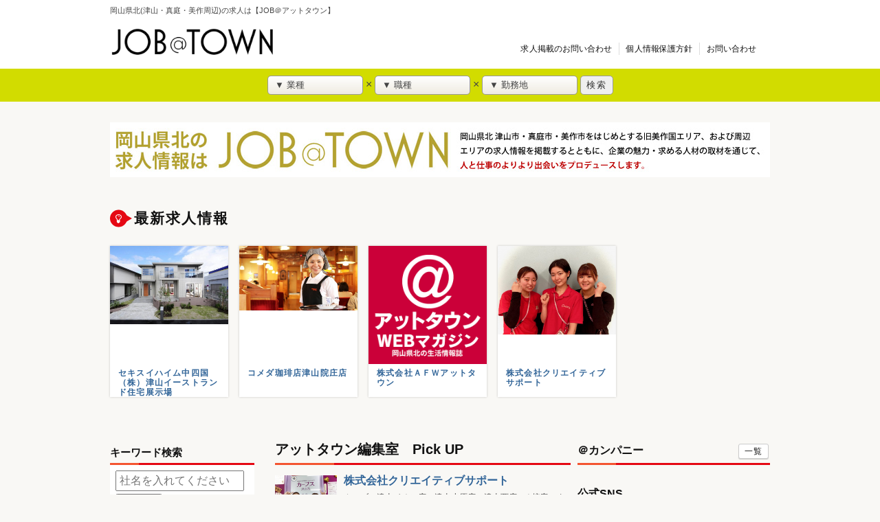

--- FILE ---
content_type: text/html; charset=UTF-8
request_url: https://afw-at.work/
body_size: 6973
content:
<!DOCTYPE html>
<html>
<head>
<meta charset="utf-8">
<meta name="viewport" content="width=device-width">
<!-- Google Tag Manager -->
<script>(function(w,d,s,l,i){w[l]=w[l]||[];w[l].push({'gtm.start':
new Date().getTime(),event:'gtm.js'});var f=d.getElementsByTagName(s)[0],
j=d.createElement(s),dl=l!='dataLayer'?'&l='+l:'';j.async=true;j.src=
'https://www.googletagmanager.com/gtm.js?id='+i+dl;f.parentNode.insertBefore(j,f);
})(window,document,'script','dataLayer','GTM-PS59L3Q');</script>
<!-- End Google Tag Manager -->
<meta name="description" content="岡山県北(美作・津山・真庭)の地域密着型総合求人サイト「JOBアットタウン」地域・職種・勤務地などあなたに合った求人情報を見つける事ができます。地域特化で地元に強い！岡山県北(美作・津山・真庭)で正社員・アルバイト・パートをお探しの方はJOBアットタウンにお任せください。">
<title>岡山県北(津山・真庭・美作周辺)の求人情報 JOB＠アットタウン</title>
<link rel="icon" type="image/png" href="/favicon32x32.png" sizes="32x32">
<link rel="stylesheet" href="style.css?time=1762528637">
<link rel="stylesheet" href="css/font-awesome.min.css">
<link rel="stylesheet" href="drawer.css">
<script src="https://ajax.googleapis.com/ajax/libs/jquery/1.9.1/jquery.min.js"></script>
<script src="common.js"></script>
<script src="assets/drawer.min.js"></script>
<script src="assets/iscroll.js"></script>
</head>

<body class="drawer drawer--right">
<!-- Google Tag Manager (noscript) -->
<noscript><iframe src="https://www.googletagmanager.com/ns.html?id=GTM-PS59L3Q" height="0" width="0" style="display:none;visibility:hidden"></iframe></noscript>
<!-- End Google Tag Manager (noscript) -->
<div id="fb-root"></div>
<script>(function(d, s, id) {
  var js, fjs = d.getElementsByTagName(s)[0];
  if (d.getElementById(id)) return;
  js = d.createElement(s); js.id = id;
  js.src = 'https://connect.facebook.net/ja_JP/sdk.js#xfbml=1&version=v2.11';
  fjs.parentNode.insertBefore(js, fjs);
}(document, 'script', 'facebook-jssdk'));</script>
<div class="spv">
	<button type="button" class="drawer-toggle drawer-hamburger">
	  <span class="sr-only">toggle navigation</span>
	  <span class="drawer-hamburger-icon"></span>
	</button>
 
	<nav class="drawer-nav" role="navigation">
		<div class="drawer-menu">
	    <div class="side_nav_box mgb30" id="gyosyu">
	      <dl>
	        <dt class="ind"><span>業種でさがす</span></dt>
	        <dd><a href="industry.php">ショップ・ブランド</a></dd>
<dd><a href="industry.php">グルメ・飲食店</a></dd>
<dd><a href="industry.php">介護・福祉</a></dd>
<dd><a href="industry.php">健康・医療・生活</a></dd>
<dd><a href="industry.php">製造・製作</a></dd>
<dd><a href="industry.php">ビューティ</a></dd>
<dd><a href="industry.php">情報・通信</a></dd>
<dd><a href="industry.php">貨物・運送</a></dd>
<dd><a href="industry.php">リサイクル</a></dd>
<dd><a href="industry.php">住宅・建築・建設</a></dd>
<dd><a href="industry.php">クリエイティブ</a></dd>
<dd><a href="industry.php">公務・公共機関等</a></dd>
<dd><a href="industry.php">冠婚葬祭</a></dd>
<dd><a href="industry.php">宿泊・ホテル</a></dd>
<dd><a href="industry.php">職業紹介・人事</a></dd>
<dd><a href="industry.php">警備・保障</a></dd>
<dd><a href="industry.php">エンタテイメント</a></dd>
<dd><a href="industry.php">農林漁業</a></dd>
<dd><a href="industry.php">金融・保険</a></dd>
<dd><a href="industry.php">教育機関</a></dd>
	      </dl>
	    </div>

	    <div class="side_nav_box mgb30" id="syokusyu">
	      <dl>
	        <dt class="jobs"><span>職種でさがす</span></dt>
	        <dd><a href="jobstyle.php">営業系<span>法人・個人営業など</span></a></dd>
<dd><a href="jobstyle.php">販売・サービス系<span>店長、店長候補・販売スタッフなど</span></a></dd>
<dd><a href="jobstyle.php">企画・事務・管理系<span>経営、事業企画・広告・総務など</span></a></dd>
<dd><a href="jobstyle.php">専門職系<span>金融・コンサルタント・士業など</span></a></dd>
<dd><a href="jobstyle.php">専門技術系<span>有資格者等、専門技術系の募集</span></a></dd>
<dd><a href="jobstyle.php">製造・生産系<span>製造員、内職、農林業従事者など</span></a></dd>
<dd><a href="jobstyle.php">建築・建設系<span>設計・施工管理・設備保守管理者など</span></a></dd>
<dd><a href="jobstyle.php">施設・設備管理系<span>施設・設備管理、清掃員、警備員など</span></a></dd>
<dd><a href="jobstyle.php">運輸・物流系<span>配送員・倉庫管理員など</span></a></dd>
	      </dl>
	    </div>

	    <div class="side_nav_box" id="kinmuti">
	      <dl>
	        <dt class="area"><span>勤務地でさがす</span></dt>
	        <dd><a href="area.php?aid=1">津山エリアの求人<span>津山市・鏡野町・美咲町・久米南町</span></a></dd>
<dd><a href="area.php?aid=2">真庭エリアの求人<span>真庭市・新庄村</span></a></dd>
<dd><a href="area.php?aid=3">美作・勝央エリアの求人<span>美作市・奈義町・勝央町・西粟倉村</span></a></dd>
<dd><a href="area.php?aid=4">周辺エリア・その他の求人<span>周辺エリア、近県の求人</span></a></dd>
	      </dl>
	    </div>
		</div>
	</nav>
</div>

<div id="site_header">
	<div class="header-inner">
		<p class="site_desc">岡山県北(津山・真庭・美作周辺)の求人は【JOB＠アットタウン】</p>
		<h1 class="title"><a href="./"><img src="images/joblogo.png" alt="岡山県北(津山･真庭･美作･勝央)の求人情報 JOB＠アットタウン"></a></h1>
		<div class="header_nav">
			<ul>
	<li><a href="./request_form/">求人掲載のお問い合わせ</a></li>
	<!--<li><a href="">入社祝金採用報告</a></li>-->
	<li><a href="privacy.php">個人情報保護方針</a></li>
	<li><a href="./form/">お問い合わせ</a></li>
</ul>
		</div>
		<!--<div class="s_menu_btn"><a href="#top_sidebar"><i class="fa fa-bars" aria-hidden="true"></i></a></div>-->
	</div>
</div>

<form action="keyword.php" method="get">
<div class="word_search spv">
		<div class="input_key"><input type="text" value="" name="w" placeholder="社名またはその一部を入れてください"></div>
		<div class="input_sbm"><input type="submit" value="検索"></div>
</div>
</form>
<div class="search_block-outer">
	
	<div class="search_block">
<form action="search.php" method="get">
<div class="search_box">
<select name="gid">
<option value="">▼ 業種</option>
<option value="1">ショップ・ブランド</option><option value="2">グルメ・飲食店</option><option value="3">介護・福祉</option><option value="4">健康・医療・生活</option><option value="5">製造・製作</option><option value="6">ビューティ</option><option value="7">情報・通信</option><option value="8">貨物・運送</option><option value="9">リサイクル</option><option value="10">住宅・建築・建設</option><option value="11">クリエイティブ</option><option value="12">公務・公共機関等</option><option value="13">冠婚葬祭</option><option value="14">宿泊・ホテル</option><option value="15">職業紹介・人事</option><option value="16">警備・保障</option><option value="17">エンタテイメント</option><option value="18">農林漁業</option><option value="19">金融・保険</option><option value="20">教育機関</option></select>
<span class="pcv">×</span>
</div>

<div class="search_box">
<select name="sid">
<option value="">▼ 職種</option>
<option value="9">営業系</option><option value="10">販売・サービス系</option><option value="11">企画・事務・管理系</option><option value="12">専門職系</option><option value="13">専門技術系</option><option value="14">製造・生産系</option><option value="15">建築・建設系</option><option value="16">施設・設備管理系</option><option value="17">運輸・物流系</option></select>
<span class="pcv">×</span>
</div>

<div class="search_box">
<select name="aid">
<option value="">▼ 勤務地</option>
<option value="area_tuyama">津山エリア</option><option value="area_maniwa">真庭エリア</option><option value="area_mimasaka">美作・勝央エリア</option><option value="area_other">周辺エリア・その他</option></select>
</div>

<div class="search_box"><input type="submit" value="検索"></div>
</form>
	</div>
	
</div><!-- /search_block-outer -->

<div class="slider pcv">
	<div><img src="images/header01.jpg" alt=""></div>
</div>

<div class="top_new_block">
	<section>
		<h2 class="top_midasi"><span>最新求人情報</span></h2>
		<ul>
			<li class="clickable"><div class="top_new_img"><img src="../admin/uploads/images/28670c8a5883b3998ec0e54b9dea82e3.jpg" alt=""></div><p class="top_new_txt"><a href="detail.php?cid=283">セキスイハイム中四国（株）津山イーストランド住宅展示場</a></p></li><li class="clickable"><div class="top_new_img"><img src="../admin/uploads/images/573adb31a9595a5417c29fb19f221533.jpg" alt=""></div><p class="top_new_txt"><a href="detail.php?cid=282">コメダ珈琲店津山院庄店</a></p></li><li class="clickable"><div class="top_new_img"><img src="../admin/uploads/images/54c848d1846633a00f48690306059ed9.png" alt=""></div><p class="top_new_txt"><a href="detail.php?cid=196">株式会社ＡＦＷアットタウン</a></p></li><li class="clickable"><div class="top_new_img"><img src="../admin/uploads/images/%E3%82%AB%E3%83%BC%E3%83%96%E3%82%B9/03a3ad4a0618ec6d8492c75760906e08.jpg" alt=""></div><p class="top_new_txt"><a href="detail.php?cid=225">株式会社クリエイティブサポート</a></p></li>		</ul>
	</section>
</div>



<div id="top_wrap">
	<div id="top_main">
		
		<div id="top_pickup">
			<h2 class="top_pickup_title">アットタウン編集室　Pick UP</h2>
			<ul class="tpu">
				<li class="clickable"><div class="top_pu_img"><img src="../admin/uploads/images/%E3%82%AB%E3%83%BC%E3%83%96%E3%82%B9/40114fdd32ae0217bf95b21b82c1d19f.jpg" alt=""></div><div class="top_pu_txt"><div class="top_pu_name"><a href="detail.php?cid=225">株式会社クリエイティブサポート</a></div><p>カーブス津山イオン店・津山小原店・津山西店　✰接客スタッフ（正社員）募集✰　</p><div><dl class="top_pu_tag"><dd>正社員・正職員</dd><dd>津山エリア</dd></dl></div></div></li><li class="clickable"><div class="top_pu_img"><img src="../admin/uploads/images/573adb31a9595a5417c29fb19f221533.jpg" alt=""></div><div class="top_pu_txt"><div class="top_pu_name"><a href="detail.php?cid=282">コメダ珈琲店津山院庄店</a></div><p>オープニングスタッフ募集！</p><div><dl class="top_pu_tag"><dd>アルバイト・パート</dd><dd>津山エリア</dd></dl></div></div></li><li class="clickable"><div class="top_pu_img"><img src="../admin/uploads/images/54c848d1846633a00f48690306059ed9.png" alt=""></div><div class="top_pu_txt"><div class="top_pu_name"><a href="detail.php?cid=196">株式会社ＡＦＷアットタウン</a></div><p>✰企画営業アシスタント募集！☆</p><div><dl class="top_pu_tag"><dd>正社員・正職員</dd><dd>アルバイト・パート</dd><dd>津山エリア</dd><dd>真庭エリア</dd><dd>美作・勝央エリア</dd><dd>周辺エリア・他</dd></dl></div></div></li><li class="clickable"><div class="top_pu_img"><img src="../admin/uploads/images/8ffceedc9234511b8fec9e0531cc41e0.jpg" alt=""></div><div class="top_pu_txt"><div class="top_pu_name"><a href="detail.php?cid=283">セキスイハイム中四国（株）津山イーストランド住宅展示場</a></div><p>☆住宅展示場受付スタッフ〔アルバイト〕募集☆ 未経験でも安心！家事との両立も◎</p><div><dl class="top_pu_tag"><dd>アルバイト・パート</dd><dd>津山エリア</dd></dl></div></div></li>			</ul>
			
			<!-- sub contents -->
<div class="sub_contents">
  <h2 class="top_s-contents_t">求職者向けコンテンツ</h2>
  
  <ul class="top_s_c_list">
  
    <li class="clickable">
      <div class="top_s_c_img"><img src="images/top_s_c_rireki.jpg"></div>
      <div class="top_s_c_txt">
        <div class="tsc_t"><a href="rirekisyo.php">履歴書や職歴書の書き方</a></div>
        <p>転職活動に必要な履歴書と職務経歴書の書き方のコツ</p>
      </div>
    </li>
		<li class="clickable cf">
      <div class="top_s_c_img"><img src="images/top_s_c_mensetu.jpg"></div>
      <div class="top_s_c_txt">
        <div class="tsc_t"><a href="mensetsu.php">面接で気をつけること</a></div>
        <p>採用される面接のコツ</p>
      </div>
    </li>
		<li class="clickable cf">
      <div class="top_s_c_img"><img src="images/top_s_c_sien.jpg"></div>
      <div class="top_s_c_txt">
        <div class="tsc_t"><a href="kyusyokusya-sien.php">求職者支援制度</a></div>
        <p>無料の職業訓練と給付金をセットで受けられる制度</p>
      </div>
    </li>
		<li class="clickable cf">
      <div class="top_s_c_img"><img src="images/top_s_c_jobcard.jpg"></div>
      <div class="top_s_c_txt">
        <div class="tsc_t"><a href="jobcard.php">ジョブ・カード制度</a></div>
        <p>円滑な就職の支援等のため、免許・資格・職歴等をまとめたツールを活用</p>
      </div>
    </li>
		<li class="clickable cf">
      <div class="top_s_c_img"><img src="images/top_s_c_jinzai.jpg"></div>
      <div class="top_s_c_txt">
        <div class="tsc_t"><a href="jinzaizou.php">企業が欲しい人材像</a></div>
        <p>企業が人材を選ぶ際に最も重要視しているポイントは？</p>
      </div>
    </li>
		<li class="clickable cf">
      <div class="top_s_c_img"><img src="images/top_s_c_saiteichingin.jpg"></div>
      <div class="top_s_c_txt">
        <div class="tsc_t"><a href="saiteichingin.php">最低賃金制度</a></div>
        <p>国は賃金の最低額を定めています。地域・業種によって異なります。</p>
      </div>
    </li>
		<li class="clickable cf">
      <div class="top_s_c_img"><img src="images/top_s_c_keigo.jpg"></div>
      <div class="top_s_c_txt">
        <div class="tsc_t"><a href="keigo.php">ビジネスの現場での敬語</a></div>
        <p>敬語の使い方について</p>
      </div>
    </li>
		<li class="clickable cf">
      <div class="top_s_c_img"><img src="images/top_s_c_fukusou.jpg"></div>
      <div class="top_s_c_txt">
        <div class="tsc_t"><a href="fukusou.php">服装、身だしなみについて</a></div>
        <p>一般的に初見で感じる印象は非常に重要です。</p>
      </div>
    </li>


  </ul><!-- /top_s_c_list -->

</div><!-- /sub_contents -->

<!-- sub contents -->
<div class="sub_contents">
  <h2 class="top_s-contents_t">企業向けコンテンツ</h2>
  <ul class="top_s_c_list">
  
    <li class="clickable">
      <div class="top_s_c_img"><img src="images/top_s_co-baitai.jpg"></div>
      <div class="top_s_c_txt">
        <div class="tsc_t"><a href="co-baitaierabi.php">求人媒体の選び方</a></div>
        <p>「何を基準に求人誌や求人サイトを選べばいいのか？」について</p>
      </div>
    </li>
    <li class="clickable">
      <div class="top_s_c_img"><img src="images/top_s_co-joseikin.jpg"></div>
      <div class="top_s_c_txt">
        <div class="tsc_t"><a href="co-joseikin.php">助成金について</a></div>
        <p>雇用に関する助成金について</p>
      </div>
    </li>
    <li class="clickable">
      <div class="top_s_c_img"><img src="images/top_s_co-tokuteijoseikin.jpg"></div>
      <div class="top_s_c_txt">
        <div class="tsc_t"><a href="co-tokuteijoseikin.php">特定就職困難者雇用開発助成金</a></div>
        <p>雇用に関する助成金『特定就職困難者雇用開発助成金』について</p>
      </div>
    </li>
    <li class="clickable">
      <div class="top_s_c_img"><img src="images/top_s_co-jinzaibusoku.jpg"></div>
      <div class="top_s_c_txt">
        <div class="tsc_t"><a href="co-jinzaibusoku.php">人材不足について</a></div>
        <p>人材不足が続く中、雇用を確保するにはどうすればいいか？</p>
      </div>
    </li>
    <li class="clickable">
      <div class="top_s_c_img"><img src="images/top_s_co-erandemorau.jpg"></div>
      <div class="top_s_c_txt">
        <div class="tsc_t"><a href="co-erandemorau.php">求人媒体で、求職者に選んでもらうには</a></div>
        <p>求人媒体に同じように出稿しても問い合わせの多い企業とまったくない企業の違いとは</p>
      </div>
    </li>

  </ul><!-- /top_s_c_list -->
</div><!-- /sub_contents -->


			
		</div><!-- /#top_pickup -->




		<div id="top_extra">
			
			<!-- <div class="top_bn_block">
				<h2 class="top_extra_title f20px">ピックアップ</h2>
				<div class="bn_img"><a href="https://afw-at.com/page_h.php?id=87" target="_blank"><img src="https://afw-at.work/images/instakouza_bn.jpg" alt="「いいね」が集まるインスタグラム講座"></a></div>
			</div> -->
			
			<div class="top_at_company_block">
				<h2 class="top_extra_title f20px">＠カンパニー<div class="alllist"><a href="at-c-list.php">一覧</a></div></h2>
				
								
			</div>
			<!-- /top_at_company_block -->


			<!-- SNS -->
			<div class="sns_btn_block">
        <h2 class="top_extra_title f15px">公式SNS</h2>
        <div class="sns_btncss">
          <ul>
            <li class="twi_btn"><a href="https://twitter.com/jobattown" rel="nofollow" target="_blank">Twitter</a></li>
            <li class="fb_btn"><a href="https://www.facebook.com/jobattown/" rel="nofollow" target="_blank">Facebook</a></li>
          </ul>
        </div>
      </div>
      		
			<div class="fb-page" data-href="https://www.facebook.com/jobattown/" data-tabs="timeline" data-width="280" data-small-header="false" data-adapt-container-width="true" data-hide-cover="false" data-show-facepile="true"><blockquote cite="https://www.facebook.com/jobattown/" class="fb-xfbml-parse-ignore"><a href="https://www.facebook.com/jobattown/">Jobアットタウン【web版】</a></blockquote></div>
			
			<!-- /SNS -->
			<!--
			<div class="tw-timeline">
			<a class="twitter-timeline" href="https://twitter.com/jobattown" data-height="540">Tweets by jobattown</a> <script async src="//platform.twitter.com/widgets.js" charset="utf-8"></script> 
			</div>
			-->
<!--
			<div class="oc_block">
				<h2 class="top_extra_title f15px">運営会社</h2>
				<div><a href="http://afw-at.jp/" target="_blank"><img src="images/banner.gif" alt="株式会社AFWアットタウン"></a></div>
			</div>
-->
		</div><!-- /#top_extra -->

	</div><!-- /#top_main -->

	
	<div id="top_sidebar" class="pcv">
	
	<div class="side_search">
  <div class="search_title">キーワード検索</div>
  <div class="key_search">
    <form action="keyword.php" method="get"><input type="text" name="w" value="" placeholder="社名を入れてください"><input type="submit" value="検索する"></form>
  </div>
</div>

	
	<div class="side_nav_box mgb30" id="gyosyu">
		<dl>
			<dt class="ind"><span>業種でさがす</span></dt>
			<dd><a href="industry.php?gid=1">ショップ・ブランド</a></dd><dd><a href="industry.php?gid=2">グルメ・飲食店</a></dd><dd><a href="industry.php?gid=3">介護・福祉</a></dd><dd><a href="industry.php?gid=4">健康・医療・生活</a></dd><dd><a href="industry.php?gid=5">製造・製作</a></dd><dd><a href="industry.php?gid=6">ビューティ</a></dd><dd><a href="industry.php?gid=7">情報・通信</a></dd><dd><a href="industry.php?gid=8">貨物・運送</a></dd><dd><a href="industry.php?gid=9">リサイクル</a></dd><dd><a href="industry.php?gid=10">住宅・建築・建設</a></dd><dd><a href="industry.php?gid=11">クリエイティブ</a></dd><dd><a href="industry.php?gid=12">公務・公共機関等</a></dd><dd><a href="industry.php?gid=13">冠婚葬祭</a></dd><dd><a href="industry.php?gid=14">宿泊・ホテル</a></dd><dd><a href="industry.php?gid=15">職業紹介・人事</a></dd><dd><a href="industry.php?gid=16">警備・保障</a></dd><dd><a href="industry.php?gid=17">エンタテイメント</a></dd><dd><a href="industry.php?gid=18">農林漁業</a></dd><dd><a href="industry.php?gid=19">金融・保険</a></dd><dd><a href="industry.php?gid=20">教育機関</a></dd>
		</dl>
	</div>
	
	<div class="side_nav_box mgb30" id="syokusyu">
		<dl>
			<dt class="jobs"><span>職種でさがす</span></dt>
			<dd><a href="jobstyle.php?sid=9">営業系<span>法人・個人営業など</span></a></dd><dd><a href="jobstyle.php?sid=10">販売・サービス系<span>店長、店長候補・販売スタッフなど</span></a></dd><dd><a href="jobstyle.php?sid=11">企画・事務・管理系<span>経営、事業企画・広告・総務など</span></a></dd><dd><a href="jobstyle.php?sid=12">専門職系<span>金融・コンサルタント・士業など</span></a></dd><dd><a href="jobstyle.php?sid=13">専門技術系<span>有資格者等、専門技術系の募集</span></a></dd><dd><a href="jobstyle.php?sid=14">製造・生産系<span>製造員、内職、農林業従事者など</span></a></dd><dd><a href="jobstyle.php?sid=15">建築・建設系<span>設計・施工管理・設備保守管理者など</span></a></dd><dd><a href="jobstyle.php?sid=16">施設・設備管理系<span>施設・設備管理、清掃員、警備員など</span></a></dd><dd><a href="jobstyle.php?sid=17">運輸・物流系<span>配送員・倉庫管理員など</span></a></dd>
		</dl>
	</div>
	
	<div class="side_nav_box" id="kinmuti">
		<dl>
			<dt class="area"><span>勤務地でさがす</span></dt>
			<dd><a href="area.php?aid=1">津山エリアの求人<span>津山市・鏡野町・美咲町・久米南町</span></a></dd>
<dd><a href="area.php?aid=2">真庭エリアの求人<span>真庭市・新庄村</span></a></dd>
<dd><a href="area.php?aid=3">美作・勝央エリアの求人<span>美作市・奈義町・勝央町・西粟倉村</span></a></dd>
<dd><a href="area.php?aid=4">周辺エリア・その他の求人<span>周辺エリア、近県の求人</span></a></dd>

		</dl>
	</div>
	
</div>	<!-- <div id="top_sidebar" class="pcv">
		
		
		<div class="side_nav_box mgb30" id="gyosyu">
			<dl>
				<dt class="ind"><span>業種でさがす</span></dt>
				<dd><a href="industry.php?gid=1">ショップ・ブランド</a></dd><dd><a href="industry.php?gid=2">グルメ・飲食店</a></dd><dd><a href="industry.php?gid=3">介護・福祉</a></dd><dd><a href="industry.php?gid=4">健康・医療・生活</a></dd><dd><a href="industry.php?gid=5">製造・製作</a></dd><dd><a href="industry.php?gid=6">ビューティ</a></dd><dd><a href="industry.php?gid=7">情報・通信</a></dd><dd><a href="industry.php?gid=8">貨物・運送</a></dd><dd><a href="industry.php?gid=9">リサイクル</a></dd><dd><a href="industry.php?gid=10">住宅・建築・建設</a></dd><dd><a href="industry.php?gid=11">クリエイティブ</a></dd><dd><a href="industry.php?gid=12">公務・公共機関等</a></dd><dd><a href="industry.php?gid=13">冠婚葬祭</a></dd><dd><a href="industry.php?gid=14">宿泊・ホテル</a></dd><dd><a href="industry.php?gid=15">職業紹介・人事</a></dd><dd><a href="industry.php?gid=16">警備・保障</a></dd><dd><a href="industry.php?gid=17">エンタテイメント</a></dd><dd><a href="industry.php?gid=18">農林漁業</a></dd><dd><a href="industry.php?gid=19">金融・保険</a></dd><dd><a href="industry.php?gid=20">教育機関</a></dd>			</dl>
		</div>
		
		<div class="side_nav_box mgb30" id="syokusyu">
			<dl>
				<dt class="jobs"><span>職種でさがす</span></dt>
				<dd><a href="jobstyle.php?sid=9">営業系<span>法人・個人営業など</span></a></dd><dd><a href="jobstyle.php?sid=10">販売・サービス系<span>店長、店長候補・販売スタッフなど</span></a></dd><dd><a href="jobstyle.php?sid=11">企画・事務・管理系<span>経営、事業企画・広告・総務など</span></a></dd><dd><a href="jobstyle.php?sid=12">専門職系<span>金融・コンサルタント・士業など</span></a></dd><dd><a href="jobstyle.php?sid=13">専門技術系<span>有資格者等、専門技術系の募集</span></a></dd><dd><a href="jobstyle.php?sid=14">製造・生産系<span>製造員、内職、農林業従事者など</span></a></dd><dd><a href="jobstyle.php?sid=15">建築・建設系<span>設計・施工管理・設備保守管理者など</span></a></dd><dd><a href="jobstyle.php?sid=16">施設・設備管理系<span>施設・設備管理、清掃員、警備員など</span></a></dd><dd><a href="jobstyle.php?sid=17">運輸・物流系<span>配送員・倉庫管理員など</span></a></dd>			</dl>
		</div>
		
		<div class="side_nav_box" id="kinmuti">
			<dl>
				<dt class="area"><span>勤務地でさがす</span></dt>
				<dd><a href="area.php?aid=1">津山エリアの求人<span>津山市・鏡野町・美咲町・久米南町</span></a></dd>
<dd><a href="area.php?aid=2">真庭エリアの求人<span>真庭市・新庄村</span></a></dd>
<dd><a href="area.php?aid=3">美作・勝央エリアの求人<span>美作市・奈義町・勝央町・西粟倉村</span></a></dd>
<dd><a href="area.php?aid=4">周辺エリア・その他の求人<span>周辺エリア、近県の求人</span></a></dd>
			</dl>
		</div>
	</div> -->
	

</div><!-- /#top_wrap -->


<div id="service_block">
	<h2 class="service_title">アットタウン編集室の情報誌</h2>
	<ul>
		<li><a href="https://afw-at.com/" target="_blank"><img src="images/attown_web2.png" alt="岡山県北の生活情報サイト『アットタウンWEBマガジン』"></a></li>
	</ul>
</div>



<div class="s_f_nav">
	<dl>
	<dt>当サイトについて</dt>
	<dd><a href="./request_form/">求人掲載のお問い合わせ</a></dd>
	<dd><a href="http://afw-at.jp/" target="_blank">運営会社</a></dd>
	<dd><a href="privacy.php">個人情報保護方針</a></dd>
	<dd><a href="./form/">サイトへのお問い合わせ</a></dd>
</dl></div>


<div class="pagenav">
	<div class="backtohome"><a href="./"><i class="fa fa-home" aria-hidden="true"></i> HOME</a></div>
	<div class="pagetop"><a href="#site_header"><i class="fa fa-chevron-up" aria-hidden="true"></i> PAGE TOP</a></div>
</div>

<div id="site_footer">
	<div class="footer-inner">
		<div class="f_logo_block">
			<div class="footer_logo"><a href="https://afw-at.work/"><img src="https://afw-at.work/images/joblogo_w.png" alt="津山・真庭・美作の求人情報 JOBアットタウン"></a></div>
			<p class="f_txt"> 岡山県北　津山・真庭・美作周辺の求人情報　<a href="http://afw-at.jp/info.php" target="_blank">運営会社</a></p>
		</div>
		<p class="cp">&copy;2025 AFW AtTown Co.,Ltd. All Rights Reserved.</p>
	</div>
</div>

<script>
$(document).ready(function() {
  $(".drawer").drawer();
});
</script>
</body>
</html>


--- FILE ---
content_type: text/css
request_url: https://afw-at.work/style.css?time=1762528637
body_size: 10861
content:
html, body, div, span, object, iframe,h1, h2, h3, h4, h5, h6, p, blockquote, pre,abbr, address, cite, code, del, dfn, em, img, ins, kbd, q, samp, small, strong, sub, sup, var,b, i, dl, dt, dd, ol, ul, li, fieldset, form, label, legend, table, caption, tbody, tfoot, thead, tr, th, td, article, aside, canvas, details, figcaption, figure, footer, header, hgroup, menu, nav, section, summary, time, mark, audio, video {
margin:0;
padding:0;
border:0;
outline:0;
font-size:100%;
vertical-align:baseline;
background:transparent;
}
article, aside, details, figcaption, figure, footer, header, hgroup, menu, nav, section, summary {
display:block;
}
audio, canvas, progress, video {
display: inline-block; vertical-align: baseline;
}

html {
-ms-text-size-adjust:100%;
-webkit-text-size-adjust:100%;
}
body {
line-height:1.0;
zoom:1;
}

br {letter-spacing:0;}
ul, li {list-style:none;}
img, a img {border:0; text-decoration:none; vertical-align:top;}
mark {background:#ff0; color:#000;}
b, strong {font-weight:bold;}
table {border-collapse:collapse; border-spacing:0;}
td, th {padding:0;}
hr {box-sizing:content-box; height:0;}
button, input, optgroup, select, textarea {color:inherit; font:sans-serif; margin:0;}
button {overflow: visible;}
button, select {text-transform:none;}
button, html input[type="button"], input[type="reset"], input[type="submit"] {-webkit-appearance:button; cursor:pointer;}
input[type="checkbox"], input[type="radio"] {box-sizing:border-box; padding:0;}
textarea {overflow:auto;}

div:after, ul:after, dl:after {content:""; display:block; clear:both;}
.cf:before,
.cf:after {content:""; display:table;}
.cf:after {clear:both;}
.cf {zoom:1;}

a {background-color:transparent; outline:0;}
a:link    {color:#336699; text-decoration:none;}
a:visited {color:#336699; text-decoration:none;}
a:hover   {color:#1D3994; text-decoration:underline;}
a:active  {color:#3366cc; text-decoration:none;}

/* -------------------------------------------------------
Layout
---------------------------------------------------------- */





/* -------------------------------------------------------
Detail
---------------------------------------------------------- */

/* -------------------------------------------------------
for SmartPhone
---------------------------------------------------------- */
@media only screen and (max-width:959px){
  body {
    background: #F9F8F5;
    color: #444;
    font-family: sans-serif;
  }

  /* 非表示 */
  .header_nav,
  .oc_block,
  .pcv {
    display: none;
  }
  /* ヘッダー ----------------------------- */
  #site_header {
    background: #fff;
  }
  .header-inner {
    padding: 0 10px 10px;
  }
  .site_desc {
    margin: 0 0 5px;
    padding: 3px 0;
    font-size: 10px;
  }
  .title {
    text-align: center;
  }
  .title img {
    width: 200px;
  }
  .s_menu_btn {
    position: fixed;
    top: 5px;
    right: 5px;
    padding: 5px 7px;
    background: rgba(255,255,255,0.8);
    border: 1px solid #ddd;
    font-size: 22px;
    z-index: 100;
  }

  .drawer-menu {
    padding: 16px 0 0;
  }

  /* 検索 ----------------------------- */
  .search_block-outer {
    margin: 0 0 32px;
    background: #d2dc00;
  }
  .search_block {
    padding: 8px 16px;
    text-align: left;
  }
  .search_box {
    margin: 0 0 8px;
  }
  .search_box select {
    padding: 3px 4px;
    border: 1px solid #999;
    border-radius: 5px;
  }
  .search_box select option {
    padding: 3px 0 3px 4px;
  }
  .search_box input[type="submit"] {
    padding: 4px 8px;
    border: 1px solid #999;
    border-radius: 5px;
    color: #333;
    letter-spacing: 2px;
  }

  .word_search {
    box-sizing: border-box;
    width: 100%;
    display: flex;
    padding: 16px;
    background: #e7b43e;
  }
  .word_search .input_key {
    flex: 1;
    padding-right: 32px;
  }
  .word_search .input_sbm {
  }
  .word_search input[type="text"] {
    width: 100%;
    padding: 8px;
    border: 1px solid #999;
    border-radius: 5px;
  }
  .word_search input[type="submit"] {
    padding: 4px 8px;
    border: 1px solid #999;
    border-radius: 5px;
    color: #333;
    letter-spacing: 2px;
  }

  /* TOP contents ----------------------------- */
  /* 見出し */
  .top_midasi {
    position: relative;
    margin: 0 0 15px;
    padding-left: 35px;
    color: #111;
    font-size: 130%;
    font-weight: bold;
  }
  .top_midasi span {
    letter-spacing: .1em;
  }
  .top_midasi:before {
    position: absolute;
    top: 50%;
    left: 0;
    font-family: FontAwesome;
    content: "\f0eb";
    background: #E50813;
    color: #fff;
    font-weight: normal;
    font-size: 15px;
    border-radius: 50%;
    width: 25px;
    height: 25px;
    line-height: 25px;
    text-align: center;
    -moz-transform: translateY(-50%);
    -webkit-transform: translateY(-50%);
    -ms-transform: translateY(-50%);
    transform: translateY(-50%);
  }
  .top_midasi:after {
    /*吹き出しのちょこんと出た部分*/
    content: '';
    display: block;
    position: absolute;
    top: 50%;
    left: 20px;
    height: 0;
    width: 0;
    border-top: 7px solid transparent;
    border-bottom: 7px solid transparent;
    border-left: 12px solid #E50813;
    -moz-transform: translateY(-50%);
    -webkit-transform: translateY(-50%);
    -ms-transform: translateY(-50%);
    transform: translateY(-50%);
  }
  .top_info_title {
    position: relative;
    margin: 0 0 30px;
    padding: 0.6em;
    background: #FCCF1E;
    color: #111;
    font-size: 24px;
    font-weight: bold;
  }

  .top_info_title:after {
    position: absolute;
    content: '';
    top: 100%;
    left: 30px;
    border: 15px solid transparent;
    border-top: 15px solid #FCCF1E;
    width: 0;
    height: 0;
  }


  /* TOPスライダー ----------------------------- */
  .slider {
    margin: 15px 0 30px;
  }
  .slider img {
    width: 100%;
  }


  /* 最新求人情報ブロック */
  .top_new_block {
    margin: 0 0 30px;
    padding: 0 10px;
  }

  .top_new_block ul {
    display: -webkit-flex;
    display: flex;
    -webkit-flex-wrap: wrap;
    flex-wrap: wrap;
    padding: 10px;
  }
  .top_new_img {
    /*height: 120px;*/
    height: auto;
    max-height: 90px;
    overflow: hidden;
  }
  .top_new_img img {
    width: 100%;
    margin: 0 0 5px;
  }
  .top_new_block li {
    width: calc(33.3% - 10px);
    margin: 5px;
    font-size: 12px;
    line-height: 1.2;
    cursor: pointer;
  }
  .top_new_block li p {
    margin-top: 4px;
  }

  /* TOPメインカラム */
  #top_main {}

  /* TOP info */
  .top_info_block {
    margin: 0 0 50px;
  }
  .top_info_box {
    padding: 0 10px;
    font-size: 90%;
    line-height: 1.6;
  }
  .top_info_box a {
    text-decoration: underline;
  }
  .top_info_box a:hover {
    text-decoration: none;
  }


  /* TOP pickup */
  #top_pickup {
    margin: 0 0 50px;
    vertical-align: top;
  }
  .top_pickup_title {
    position: relative;
    margin: 0 0 15px;
    padding: 0 0 10px;
    border-bottom: 3px solid #E50813;
    color: #111;
    font-size: 100%;
    font-weight: bold;
  }
  .top_pickup_title:after {
    position: absolute;
    content: " ";
    display: block;
    border-bottom: solid 3px #F45531;
    bottom: -3px;
    width: 20%;
  }
  /*
  #top_pickup ul {
  }
  #top_pickup ul li {
    width: 100%;
    margin: 0 0 15px;
    padding: 0 0 15px 10px;
    border-bottom: 1px dotted #ccc;
    vertical-align: top;
  }
  #top_pickup .top_pu_img {
    display: inline-block;
    box-sizing: border-box;
    width: 90px;
    padding: 0 8px;
    overflow: hidden;
    vertical-align: top;
  }
  #top_pickup .top_pu_img img {
    width: 100%;
  }
  #top_pickup .top_pu_txt {
    display: inline-block;
    vertical-align: top;
  }
  */
  #top_pickup ul li {
    display: table;
    box-sizing: border-box;
    width: 100%;
    margin: 0 0 15px;
    padding: 0 0 15px;
    border-bottom: 1px dotted #ccc;
    vertical-align: top;
  }
   #top_pickup ul li .top_pu_img,
   #top_pickup ul li .top_pu_txt {
     display: table-cell;
  }
  #top_pickup ul li .top_pu_img {
    box-sizing: border-box;
    width: 100px;
    height: 90px;
    padding: 0 8px;
    overflow: hidden;
    vertical-align: top;
  }
  #top_pickup .top_pu_img img {
    width: 100%;
  }
   #top_pickup ul li .top_pu_txt {
    box-sizing: border-box;
    padding: 0 8px 0 0;
    vertical-align: top;
  }


  .top_pu_txt .top_pu_name {
    margin: 0 0 8px;
    font-weight: bold;
  }
  .top_pu_txt p {
    font-size: 12px;
    line-height: 1.4;
  }

  dl.top_pu_tag {
    letter-spacing: -0.4em;
    margin: 12px 0 0;
  }
  dl.top_pu_tag dd {
    letter-spacing: normal;
    display: inline-block;
    margin: 0 4px 2px 0;
    padding: 5px;
    border: 1px solid #f2caa2;
    font-size: 10px;
  }

  /* TOP - contents */
  .sub_contents {
    margin: 16px 0 0;
  }
  .top_s-contents_t {
    position: relative;
    margin: 0 0 15px;
    padding: 0 0 10px;
    border-bottom: 3px solid #E50813;
    color: #666;
    font-size: 16px;
    font-weight: bold;
  }
  .top_s-contents_t:after {
    position: absolute;
    content: " ";
    display: block;
    border-bottom: solid 3px #F45531;
    bottom: -3px;
    width: 20%;
  }

  .top_s_c_list {
    display: table;
    box-sizing: border-box;
    width: 100%;
    padding: 0 8px;
  }
  .top_s_c_list li {
    margin: 0 0 8px;
  }

  .top_s_c_list .top_s_c_img {
    display: table-cell;
    width: 40px;
    height: 40px;
    overflow: hidden;
  }
  .top_s_c_img img {
    width: 100%;
  }
  .top_s_c_list .top_s_c_txt {
    display: table-cell;
    padding: 4px 0 0 8px;
  }
  .top_s_c_txt .tsc_t {
    margin: 0 0 .2em;
  }
  .top_s_c_txt p {
    font-size: 80%;
    line-height: 1.4;
  }



  /* TOP extra */
  #top_extra {}

  .top_extra_title {
    position: relative;
    margin: 0 0 15px;
    padding: 4px 0 10px;
    border-bottom: 3px solid #E50813;
    color: #111;
    font-weight: bold;
  }
  .top_extra_title:after {
    position: absolute;
    content: " ";
    display: block;
    border-bottom: solid 3px #F45531;
    bottom: -3px;
    width: 20%;
  }
  .top_extra_title .f20px {
    font-size: 20px;
  }
  .top_extra_title .f15px {
    font-size: 15px;
  }
  .top_extra_title .alllist {
    position: absolute;
    bottom: 5px;
    right: 5px;
  }
  .alllist a {
    display: block;
    padding: 5px 10px;
    background: #fff;
    border: 1px solid #ccc;
    color: #111;
    font-size: 12px;
    font-weight: normal;
    text-decoration: none;
  }
  .alllist a:hover {
    background: #1D3994;
    color: #fff;
  }

  .top_bn_block {
    margin: 0 0 50px;
    text-align: center;
  }
  .top_bn_block .bn_img {
  	padding: 0 8px;
  	text-align: center;
	}
	.top_bn_block .bn_img img {
		max-width: 100%;
	}
  .top_at_company_block {
    margin: 0 0 50px;
  }
  .top_at_com_box {
    padding: 10px;
    background: #fff;
    overflow: hidden;
  }
  .top_at_com_box + .top_at_com_box {
    margin: 32px 0 0;
  }
  .top_at_com_box .at_com_img {
    margin: 0 0 10px;
    text-align: center;
  }
  .top_at_com_box .at_com_img img {
    width: 100%;
  }
  .top_at_com_box .at_com_num {
    margin: 0 0 5px;
    padding: 0 10px;
    color: #222;
    font-family: Arial, sans-serif;
    font-size: 18px;
    font-weight: bold;
  }
  .top_at_com_box .at_com_txt {
    padding: 0 10px;
    font-size: 12px;
    line-height: 1.5;
  }
  .top_at_com_box .at_com_link {
    display: inline-block;
    margin: 5px 0 0 10px;
  }
  .at_com_link a {
    display: block;
    padding: 5px 15px;
    background: #336699;
    border-radius: 3px;
    color: #fff;
    font-size: 12px;
    text-decoration: none;
  }
  .fb_timeline {
  display:none;
  /*
    margin: 0 0 50px;
    padding: 0 10px;
    */
  }
  .tw-timeline {
    display: none;
  }



  /* TOP sidebar, SUB sidebar */
  #top_sidebar {
    margin: -15px 0 0;
    padding: 15px 0 0;
  }

  .side_nav_box {}
  .side_nav_box dl {}
  .side_nav_box dt.ind {
    position: relative;
    padding: 0 0 8px;
    border-bottom: 3px solid #E50813;
    color: #111;
    font-size: 16px;
    font-weight: bold;
  }
  .side_nav_box dt.ind:after {
    position: absolute;
    content: " ";
    display: block;
    border-bottom: solid 3px #F45531;
    bottom: -3px;
    width: 20%;
  }
  .side_nav_box dt.jobs {
    position: relative;
    padding: 0 0 8px;
    border-bottom: 3px solid #0092A2;
    color: #111;
    font-size: 16px;
    font-weight: bold;
  }
  .side_nav_box dt.jobs:after {
    position: absolute;
    content: " ";
    display: block;
    border-bottom: solid 3px #0CBABD;
    bottom: -3px;
    width: 20%;
  }
  .side_nav_box dt.area {
    position: relative;
    padding: 0 0 8px;
    border-bottom: 3px solid #A87732;
    color: #111;
    font-size: 16px;
    font-weight: bold;
  }
  .side_nav_box dt.area:after {
    position: absolute;
    content: " ";
    display: block;
    border-bottom: solid 3px #E3BC52;
    bottom: -3px;
    width: 20%;
  }
  .side_nav_box dt span {
    display: inline-block;
    margin: 0 0 0 10px;
  }
  .side_nav_box dd {
    border-bottom: 1px dotted #ccc;
    font-size: 14px;
  }
  .side_nav_box dd a {
    display: block;
    padding: 1em 0 1em 10px;
    color: #111;
    text-decoration: none;
  }
  .side_nav_box dd a:hover {
    background: #F1EEE6;
  }
  .side_nav_box dd a:before {
    font-family: FontAwesome;
    content: "\f105";
    margin: 0 5px 0 0;
  }
  .side_nav_box dd span {
    display: block;
    padding: 3px 0 0 10px;
    color: #666;
    font-size: 10px;
  }

  .key_search {
    background: #ccc;
  }

  /* TOP service */
  #service_block {
    margin: 0 0 30px;
    padding: 30px 0 0;
  }
  .service_title {
    position: relative;
    margin: 0 0 15px;
    padding: 0 0 5px;
    border-bottom: 3px solid #E50813;
    color: #111;
    font-size: 20px;
    font-weight: bold;
  }
  .service_title:after {
    position: absolute;
    content: " ";
    display: block;
    border-bottom: solid 3px #F45531;
    bottom: -3px;
    width: 20%;
  }
  #service_block ul {
    letter-spacing: -0.4em;
    /*margin: 0 -10px 0 0;*/
    padding: 0 0 0 10px;
  }
  #service_block ul li {
    letter-spacing: normal;
    display: inline-block;
    /*width: 28vw;*/
    margin: 0 8px 0 0;
    overflow: hidden;
  }
  #service_block ul li img {
    width: 100%;
  }

  .sns_btn_block {
    margin: 0 0 32px;
  }
  .sns_btncss {}
  .sns_btncss ul {
    padding: 0 8px;
  }
  .sns_btncss ul li {
    margin: 0 0 8px;
  }
  .sns_btncss ul li.twi_btn a {
    display: block;
    padding: 12px 0;
    background: #55acee;
    border-radius: 5px;
    color: #fff;
    font-size: 12px;
    text-decoration: none;
    text-align: center;
  }
  .sns_btncss ul li.twi_btn a:before {
    content: "\f099";
    font-family: "FontAwesome";
    margin: 0 8px 0 0;
  }
  .sns_btncss ul li.fb_btn a {
    display: block;
    padding: 12px 0;
    background: #3B5998;
    border-radius: 5px;
    color: #fff;
    font-size: 12px;
    text-decoration: none;
    text-align: center;
  }
  .sns_btncss ul li.fb_btn a:before {
    content: "\f09a";
    font-family: "FontAwesome";
    margin: 0 8px 0 0;
  }


  /* SUB contents ----------------------------- */
  #wrap {
    margin: 0 0 50px;
    padding: 15px 0 0;
  }
  #sidebar {
  }
  #main {
    margin: 0 0 50px;
    padding: 0 0 30px;
    border-bottom: 1px dotted #ccc;
  }


  /* パンくずリスト */
  .breadcrumbs {
    margin: 16px 8px 0;
  }
  .breadcrumbs ul {
    letter-spacing: -0.4em;
  }
  .breadcrumbs ul li {
    letter-spacing: normal;
    display: inline-block;
    margin-right: 1em;
    font-size: 12px;
  }
  .breadcrumbs ul li:after {
    content: "\f105";
    font-family: "FontAwesome";
    margin-left: 1em;
  }
  .breadcrumbs ul li:last-child:after {
    content: "";
  }
  .breadcrumbs ul li.now a {
    color: #999;
  }

  /* SUB 見出し */
  /* ▼背景グラデ */
  .category_title_i {
    position: relative;
    margin: 0 0 30px;
    padding: 0.6em;
    background: #E50813;
    background: -moz-linear-gradient(to right, rgb(229,8,19), #F45531);
    background: -webkit-linear-gradient(to right, rgb(229,8,19), #F45531);
    background: linear-gradient(to right, rgb(229,8,19), #F45531);
    color: #fff;
    font-size: 18px;
    font-weight: normal;
  }
  .category_title_j {
    position: relative;
    margin: 0 0 30px;
    padding: 0.6em;
    background: #009298;
    background: -moz-linear-gradient(to right, rgb(0,146,162), #0CBABD);
    background: -webkit-linear-gradient(to right, rgb(0,146,162), #0CBABD);
    background: linear-gradient(to right, rgb(0,146,162), #0CBABD);
    color: #fff;
    font-size: 18px;
    font-weight: normal;
  }
  .category_title_a {
    position: relative;
    margin: 0 0 30px;
    padding: 0.6em;
    background: #A87732;
    background: -moz-linear-gradient(to right, rgb(168,119,50), #E3BC52);
    background: -webkit-linear-gradient(to right, rgb(168,119,50), #E3BC52);
    background: linear-gradient(to right, rgb(168,119,50), #E3BC52);
    color: #fff;
    font-size: 18px;
    font-weight: normal;
  }

  .detail_catch {
    position: relative;
    margin: 0 0 30px;
    padding: 0.6em;
    background: #E50813;
    background: -moz-linear-gradient(to right, rgb(229,8,19), #F45531);
    background: -webkit-linear-gradient(to right, rgb(229,8,19), #F45531);
    background: linear-gradient(to right, rgb(229,8,19), #F45531);
    color: #fff;
    font-size: 18px;
    font-weight: normal;
  }


  /* 業種・職種・エリア */
  .category_list {}
  .category_list li {
    margin: 0 0 15px;
    padding: 0 15px 15px;
    border-bottom: 1px dotted #ccc;
  }
  .category_list .c_name {
    margin: 0 0 .5em;
    font-weight: bold;
  }
  .category_list li span {
    display: inline-block;
    padding: 0 0 0 .5em;
    font-size: 12px;
  }


   /* パンくず */
  .pagepath {
    margin: 0 0 16px;
  }
  .pagepath ul {
    letter-spacing: -0.4em;
    padding: 0 8px;
  }
  .pagepath ul li {
    letter-spacing: normal;
    display: inline-block;
    margin: 0 .5em 0 0;
    padding: 0 .5em 0 0;
    color: #999;
    font-size: 10px;
  }



  /* 詳細ページ */
  .detail_header {
    padding: 0 10px;
    border-bottom: 2px solid #ddd;
  }
  .office_name {
    margin: 0 0 15px;
    color: #222;
    font-size: 140%;
  }
  .status_box {
    margin: 0 0 15px;
  }
  .status_box span {
    display: inline-block;
    margin: 0 5px 5px 0;
    padding: .5em 1em;
    background: #E7E3DB;
    font-size: 12px;
  }
  .ank_kigyopr {
    margin: 0 0 15px;
  }
  .ank_kigyopr .ank_kg_box {
    display: inline-block;

  }
  .ank_kg_box a {
    display: block;
    padding: .5em 1em;
    background: #fff;
    border: 1px solid #ccc;
    border-radius: 3px;
    color: #036ac6;
    font-size: 14px;
    text-decoration: none;
    box-shadow: 0 1px 2px rgba(0,0,0,0.2);
  }


  .lead_txt {
    margin: 15px 0 0;
    padding: 0 0 15px;
    border-bottom: 2px solid #ddd;
  }
  .lead_txt p {
    padding: 0 1em;
    font-size: 14px;
    font-weight: bold;
    line-height: 1.6;
  }
  .syoukai_box {
    margin: 15px 0 0;
    padding: 0 10px 15px;
    border-bottom: 2px solid #ddd;
  }
  .syoukai_txt {
    color: #ff0000;
    font-size: 14px;
    line-height: 1.4;
  }

  .kigyou_pr {
    margin: 15px 0 0;
    padding: 0 10px 15px;
  }
  .kigyou_pr .tag_pr {
    display: inline-block;
    margin: 0 0 8px;
    background: #F04029;
  }
  .kigyou_pr .tag_pr span {
    display: block;
    padding: 3px 1em;
    color: #fff;
    font-size: 12px;
  }
  .kigyou_pr p {
    font-size: 90%;
    line-height: 1.5;
  }

  .syoukai_img_box {
    margin: 15px 0 0;
    padding: 0 10px 15px;
    border-bottom: 2px solid #ddd;
  }
  ul.detail_img {
    margin: 15px 0 0 0;
    letter-spacing: -0.4em;
  }
  ul.detail_img li {
    letter-spacing: normal;
    display: inline-block;
    width: 140px;
    height: 115px;
    margin: 0 10px 10px 0;
    overflow: hidden;
  }
  ul.detail_img li img {
    width: 100%;
  }
  .youkou_block {
    margin: 15px 0 0;
    padding: 0 10px;
  }
  .youkou_block + .youkou_block {
    margin: 50px 0 0;
  }
/*
  .youkou_block .syokusyu {
    color: #ff0000;
    font-size: 14px;
  }
  */
  .youkou_block .syokusyu {
    position: relative;
    padding: 0 0 8px;
    border-bottom: 3px solid #0b933b;
    color: #111;
    font-size: 100%;
    font-weight: bold;
  }
  .youkou_block .syokusyu:after {
    position: absolute;
    content: " ";
    display: block;
    border-bottom: solid 3px #6bbc86;
    bottom: -3px;
    width: 20%;
  }

  .youkou_block dl {
    margin: 10px 0 0;
    font-size: 12px;
  }
  .youkou_block dt {
    display: inline-block;
    margin: 0 0 5px;
    padding: 5px 1em;
    background: #E7E3DB;
    color: #444;
    letter-spacing: .1em;
    text-align: center;
  }
  .youkou_block dd {
    margin: 0 0 1em;
    line-height: 1.6;
  }

  .office_info_box {
    margin: 15px 0 0;
    padding: 30px 0;
    background: #fff;
  }
  .s_tel_info {
    margin: 0 0 5px;
    font-size: 10px;
  }
  .tel_num {
    display: inline-block;
  }
  .tel_num a {
    display: block;
    padding: 10px;
    background: #1D3994;
    border-radius: 6px;
    box-shadow: 0 1px 3px rgba(0,0,0,0.3);
    color: #fff;
    font-size: 32px;
  }
  .tel_num a:hover {
    text-decoration: none;
  }
  .tantou {
    display: block;
    padding: 1em 0 0;
    font-size: 90%;
  }

  .entry_btn_area {
    margin: 15px 0 0;
  }
  .entry_btn {
    display: inline-block;
  }
  .entry_btn a {
    display: block;
    padding: 0 2em;
    background: #ff8300;
    border-radius: 5px;
    box-shadow: 0 1px 3px rgba(0,0,0,0.3);
    color: #fff;
    text-decoration: none;
    line-height: 40px;
  }


  .address {
    margin: 15px 0 0;
    font-size: 15px;
  }
  .maparea {
    margin: 30px auto 0;
  }
  .maparea iframe {
    width: 100%;
    height: 250px;
  }

  .company_info_box {
    padding: 30px 10px 0;
  }
  .company_info_box .company_name {
    margin: 0 0 10px;
    font-size: 100%;
    font-weight: bold;
  }
  .company_info_box .company_location {
    margin: 0 0 .6em;
    font-size: 90%;
  }
  .company_info_box .company_telnum {
    font-size: 90%;
  }

  .job_pr {
    margin: 48px 0 0;
  }
  .job_pr_t {
     margin: 0 0 16px;
     padding: 0 0 8px;
     border-bottom: 3px solid #ddd;
     color: #F04029;
     font-weight: bold;
  }
  .job_pr_block {
  padding: 0 8px;
  }
  .job_pr_block .job_pr_txt {
  }
  .job_pr_txt {
    margin: 0 0 16px;
    font-size: 90%;
    line-height: 1.6;
  }
  .job_pr_img {
    text-align: center;
  }
  .job_pr_img img {
    width: 100%;
    max-width: 280px;
  }

  .pr_block {
    padding: 16px 0;
    width: 100%;
  }
  .pr_main_img {
    padding: 0 8px;
    text-align: center;
  }
  .pr_main_img img {
    width: 100%;
    max-width: 640px;
  }


  /* ＠カンパニー ----------------------------- */
  .atcomp_head {
    margin: 0 0 30px;
    padding: 0 10px;
  }
  .atcomp_title {
    margin: 0 0 10px;
    color: #E50813;
    font-size: 150%;
    font-weight: bold;
  }
  .atcomp_title2 {
    color: #E50813;
    font-size: 100%;
    font-weight: bold;
  }

  .atcomp_info {
    margin: 0 0 50px;
    padding: 0 10px;
  }
  .atcomp_info p {
    font-size: 90%;
    line-height: 1.6;
  }

  .atcomp_list {}
  .atcomp_list ul {
    padding: 0 10px;
    text-align: center;
  }
  .atcomp_list li {
    box-sizing: border-box;
    width: 90%;
    margin: 0 0 30px;
    padding: 0 0 10px;
    background: #fff;
    border: 1px solid #fff;
    vertical-align: top;
    overflow: hidden;
  }
  .atcomp_listimg {
    margin: 0 0 10px;
    text-align: center;
  }
  .atcomp_listimg img {
    width: 100%;
    max-width: 240px;
  }

  .atcomp_list .at_com_num {
    margin: 0 0 5px;
    padding: 0 10px;
    color: #222;
    font-family: Arial, sans-serif;
    font-size: 18px;
    font-weight: bold;
  }
  .atcomp_list .at_com_txt {
    padding: 0 10px;
    font-size: 12px;
    line-height: 1.5;
  }
  .atcomp_list .at_com_link {
    display: inline-block;
    margin: 5px 0 0 10px;
  }
  .at_com_link a {
    display: block;
    padding: 5px 15px;
    background: #336699;
    border-radius: 3px;
    color: #fff;
    font-size: 12px;
    text-decoration: none;
  }
  .at_com_link a:hover {
    background: #1D3994;
  }

  .atcomp_mainimg {
    margin: 0 0 15px;
    padding: 0 10px;
    text-align: center;
  }
  .atcomp_mainimg img {
    max-width: 300px;
  }
  .atcomp_maintxt {
    padding: 0 10px;
  }
  .atcomp_officename {
    margin: 0 0 10px;
    font-size: 18px;
    font-weight: bold;
  }
  .atcomp_status {
    margin: 0 0 20px;
    font-size: 15px;
  }
  .atcomp_comment {
    padding: 1em 0 0;
    border-top: 1px solid #ddd;
    font-size: 15px;
    line-height: 1.5;
  }

  .atcomp_interview {
    margin: 30px 0 50px;
    padding: 0 10px;
    line-height: 1.6;
  }
  /*
  .atcomp_interview dl {
    font-size: 15px;
  }
  .atcomp_interview dt {
    margin: 0 0 .5em;
    color: darkolivegreen;
    font-weight: bold;
    line-height: 1.6;
  }
  .atcomp_interview dd {
    margin: 0 0 2em;
    line-height: 1.7;
  }
  */

  .atcomp_gravure {
    margin: 0 0 30px;
    padding: 0 10px;
  }
  .atcomp_gravure ul {
    letter-spacing: -0.4em;
    margin: 0 -10px 0 0;
  }
  .atcomp_gravure li {
    letter-spacing: normal;
    display: inline-block;
    width: 200px;
    margin: 0 10px 10px 0;
  }
  .atcomp_gravure li img {
    width: 100%;
  }
  .atcomp_hensyu {
    padding: 0 10px;
  }
  .atcomp_hensyu p {
    margin: 0 0 1em;
    font-size: 15px;
    line-height: 1.6;
  }

  /* ＠カンパニー詳細ページ サイドバーボタン */
  .button {
    margin: 0 0 50px;
    padding: 0 10px;
  }
  .button a {
    display: block;
    padding: 1em 0;
    border: 2px solid #336699;
    font-size: 100%;
    font-weight: bold;
    text-decoration: none;
    text-align: center;
  }


    /* コンテンツ ----------------------------- */
  .contents_body {
    padding: 0 8px;
  }
  .contents_body p {
    margin: 0 0 1.2em;
    line-height: 1.8;
  }

  .contents_t_h1 {
    margin: 0 0 1em;
    padding: 0 8px;
    font-size: 130%;
    font-weight: bold;
    line-height: 1.4;
  }
  .contents_t_h2 {
    margin: 0 0 .5em;
    padding: .2em 0;
    font-size: 120%;
    font-weight: bold;
  }
  .contents_t_h3 {
    margin: 2em 0 .5em;
    padding: .2em 0 .2em .5em;
    border-left: 5px solid #D2DC00;
    font-size: 100&;
    font-weight: bold;
  }

  .section {
    margin: 0 0 3em;
  }

  .imgfull {
    margin: 0 0 24px;
  }
  .imgfull img {
    width: 100%;
  }


  /* 求職者支援制度 */
  .yt_box {
    position:relative;
    width:100%;
    margin: 0 0 40px;
    padding-top:56.25%;
  }

  .yt_box iframe {
    position:absolute;
    top:0;
    right:0;
    width:100%;
    height:100%;
  }
  .yt_box p {
    font-size: 12px;
  }

  .p_list_box {
    margin: 0 0 16px;
    padding: 32px;
    background: #f3f3f3;
  }
  .p_list_box li {
    list-style: disc;
    margin: 0 0 1em;
    line-height: 1.4;
  }
  .p_list_box li:last-child {
    margin: 0;
  }

  .course_name {
    display: inline-block;
    margin: 0 1em 0 0;
    padding: 3px 6px;
  }
  .cn1 {
    background: #53c19e;
  }
  .cn2 {
    background: #eda961;
  }

  .course_table {}
  .course_table table {
    width: 100%;
    border: 2px solid #ddd;
    font-size: 14px;
  }
  .course_table th {
    padding: 1em 0;
    background: #eee;
    border: 2px solid #ddd;
    font-weight: normal;
    text-align: center;
    vertical-align: middle;
  }
  .course_table td {
    padding: 1em;
    border: 2px solid #ddd;
    line-height: 1.5;
    vertical-align: top;
  }


  /* 個人情報保護方針 ----------------------------- */
  .privacy_block {
    margin: 30px 0 0;
    padding: 0 10px;
  }
  .privacy_head {
    margin: 0 0 30px;
  }
  .privacy_title {
    font-size: 18px;
    font-weight: bold;
  }

  .privacy_body {}
  .privacy_body dl {
    font-size: 14px;
    line-height: 1.6;
  }
  .privacy_body dt {
    font-weight: bold;
  }
  .privacy_body dd {
    margin: 0 0 2em;
  }



  /* ページナビ ----------------------------- */
  .pagenav {
    text-align: center;
  }
  .backtohome,
  .pagetop {
    display: inline-block;
    background: #111;
  }
  .backtohome a,
  .pagetop a {
    display: block;
    padding: 1em 1.5em;
    color: #ddd;
    font-size: 10px;
    text-decoration: none;
  }


  /* サイトについて ----------------------------- */
  .s_f_nav {
    margin: 0 0 30px;
  }
  .s_f_nav dt {
    position: relative;
    padding: 0 0 8px;
    border-bottom: 3px solid #E50813;
    color: #111;
    font-size: 16px;
    font-weight: bold;
  }
  .s_f_nav dt:after {
    position: absolute;
    content: " ";
    display: block;
    border-bottom: solid 3px #F45531;
    bottom: -3px;
    width: 20%;
  }
  .s_f_nav dd {
    border-bottom: 1px dotted #ccc;
    font-size: 14px;
  }
  .s_f_nav dd a {
    display: block;
    padding: 1em 0 1em 10px;
    color: #111;
    text-decoration: none;
  }
  .s_f_nav dd a:hover {
    background: #F1EEE6;
  }
  .s_f_nav dd a:before {
    font-family: FontAwesome;
    content: "\f105";
    margin: 0 5px 0 0;
  }


  /* 応募フォーム ----------------------------- */
.apply_header {
    margin: 0 0 32px;
    line-height: 1.5;
    text-align: center;
  }
  .title_img {
    padding: 8px 0;
  }
  .title_img img {
    width: 240px;
  }
  .apply_block {
    margin: 0 0 64px;
  }
  .ap_header {
    margin: 0 0 32px;
    background: #fff;
    box-shadow: 0 1px 3px rgba(0,0,0,0.2);
  }
  .ap_title {
    position: relative;
    padding: 0.6em 1.5em;
    background: -moz-linear-gradient(to right, rgb(168,119,50), #E3BC52);
    background: -webkit-linear-gradient(to right, rgb(168,119,50), #E3BC52);
    background: linear-gradient(to right, rgb(168,119,50), #E3BC52);
    color: #fff;
    font-size: 14px;
    font-weight: normal;
  }
  .ap_kigyo {
    padding: 16px 32px;
  }
  .ap_kigyo .kigyomei {
    margin: 0 0 8px;
    font-size: 16px;
    font-weight: bold;
  }
  .ap_kigyo .ap_catch {
    font-size: 14px;
  }

  .apply_form {}

  .ap_form_body {
    display: table;
    box-sizing: border-box;
    width: 100%;
  }
  .ap_form_body .ap_form_row {
    display: table-row;
  }
  .ap_form_body .ap_form_cell1,
  .ap_form_body .ap_form_cell2 {
    display: table-cell;
  }
  .ap_form_cell1 {
    white-space: nowrap;
    padding: 1em;
    background: #eee;
    border-bottom: 1px solid #fff;
    color: #444;
    font-size: 12px;
    font-weight: bold;
    vertical-align: middle;
  }
  .ap_hissu {
    display: inline-block;
    margin: 0 0 0 4px;
    color: #ff0000;
    font-size: 12px;
    font-weight: normal;
  }
  .ap_nini {
    display: inline-block;
    margin: 0 0 0 4px;
    color: #666;
    font-size: 12px;
    font-weight: normal;
  }
  .ap_form_cell1 p {
    margin: 6px 0 0;
    font-size: 12px;
    font-weight: normal;
    line-height: 1.3;
  }
  .ap_form_cell2 {
    padding: 8px 16px;
  }
  .ap_form_cell2 p {
    padding: .6em 0 0;
    font-size: 12px;
    line-height: 1.4;
  }

  .ap_form_body input {
    padding: .8em;
    border: 1px solid #ccc;
    border-radius: 3px;
    font-size: 14px;
  }
  .ap_form_body textarea {
    height: 6em;
    padding: .8em;
    border: 1px solid #ccc;
    border-radius: 3px;
    font-size: 14px;
  }


  .ap_form_body input[type="email"] {
  }
  .ap_form_body .select {
    display: inline-block;
    margin: 0 8px 0 0;
    font-size: 14px;
  }
  .ap_form_body select {
    padding: 6px 12px 6px 6px;
    border: 1px solid #ccc;
    border-radius: 3px;
    font-size: 14px;
  }
  .ap_form_body select option {
    padding: 3px 3px 3px 6px;
    border: none;
  }

  .ap_att {
    padding: 2em 0;
    font-size: 14px;
    text-align: center;
  }
  .ap_att a {
    text-decoration: underline;
  }

  .ap_submit {
    text-align: center;
  }
  .ap_submit input[type="submit"] {
    padding: 1em 3em;
    background: #21A72C;
    border: none;
    border-radius: 5px;
    box-shadow: 0 1px 3px rgba(0,0,0,0.2);
    color: #fff;
    font-size: 18px;
    font-weight: bold;
    text-align: center;
  }

  .apply_comp {
    margin: 48px 0 0;
    padding: 0 16px;
  }
  .ap_comp_title {
    margin: 0 0 1em;
    font-size: 20px;
    font-weight: bold;
  }
  .apply_comp p {
    margin: 0 0 1em;
    font-size: 14px;
    line-height: 1.7;
  }

  /* フッター ----------------------------- */
  #site_footer {
    background: #111;
  }
  #site_footer .footer-inner {
  }
  .f_logo_block {
    padding: 15px 0;
    text-align: center;
  }
  .footer_logo {
    display: inline-block;
    height: 30px;
    margin: 0 15px 0 0;
  }
  .footer_logo img {
    width: 100px;
  }
  .f_txt {
    display: inline-block;
    color: #ddd;
    font-size: 11px;
    line-height: 30px;
  }
  .cp {
    padding: 0 0 15px;
    color: #ddd;
    font-size: 10px;
    text-align: center;
  }
  

.scroll-x {
	overflow: auto;
	white-space: nowrap;
}
.scroll-x::-webkit-scrollbar {
	height: 5px;
}
.scroll-x::-webkit-scrollbar-track {
	background: #f1f1f1;
}
.scroll-x::-webkit-scrollbar-thumb {
	background: #bcbcbc;
}

}/* end SP */


/* -------------------------------------------------------
＠カンパニー　ブラウザ幅
---------------------------------------------------------- */
@media screen and (min-width:481px) and (max-width:959px) {
  .atcomp_list ul {
    letter-spacing: -0.4em;
    padding: 0 8px;
    text-align: left;
  }
  .atcomp_list li {
    letter-spacing: normal;
    display: inline-block;
    box-sizing: border-box;
    width: 220px;
    margin: 0 0 30px;
    padding: 0 0 10px;
    background: #fff;
    border: 1px solid #fff;
    vertical-align: top;
    overflow: hidden;
  }
  .atcomp_listimg {
    margin: 0 0 10px;
    text-align: center;
  }
  .atcomp_listimg img {
    width: 100%;
  }
}/* end TAB */






/* -------------------------------------------------------
for PC
---------------------------------------------------------- */
@media only screen and (min-width:960px){
  body {
    background: #F9F8F5;
    color: #444;
    font-family:Verdana, "メイリオ", Meiryo, "ヒラギノ角ゴ ProN W3", "Hiragino Kaku Gothic ProN", "游ゴシック", YuGothic, sans-serif;
  }

  /* 非表示 */
  .s_tel_info,
  .s_menu_btn,
  .s_f_nav,
  .spv {
    display: none;
  }

  /* ヘッダー ----------------------------- */
  #site_header {
    width: 100%;
    min-width: 960px;
    background: #fff;
  }
  .header-inner {
    position: relative;
    width: 960px;
    height: 100px;
    margin: 0 auto;
  }
  .site_desc {
    padding: 10px 0 0;
    font-size: 11px;
  }
  .title {
    position: absolute;
    top: 40px;
    left: 0;
  }
  .title img {
    width: 240px;
  }
  .header_nav {
    position: absolute;
    bottom: 20px;
    right: 0;
  }
  .header_nav ul {
    letter-spacing: -0.4em;
  }
  .header_nav li {
    letter-spacing: normal;
    display: inline-block;
    margin: 0 10px 0 0;
    padding: 3px 10px 3px 0;
    border-right: 1px solid #ddd;
    font-size: 12px;
  }
  .header_nav li:last-child {
    border: none;
  }
  .header_nav li a {
    color: #111;
  }
  .header_nav li a:hover {
    text-decoration: underline;
  }

  /* 検索 ----------------------------- */
  .search_block-outer {
    width: 100%;
    min-width: 960px;
    background: #d2dc00;
  }
  .search_block {
    width: 960px;
    margin: 0 auto;
    padding: 10px 0;
    text-align: center;
  }
  .search_box {
    display: inline-block;
  }
  .search_box select {
    -webkit-appearance: none;
    -moz-appearance: none;
    appearance: none;
    padding: 4px 10px;
    border: 1px solid #999;
    border-radius: 5px;
    background: -webkit-linear-gradient(top, #fff 0%,#efebe1 100%);
    background: linear-gradient(to bottom, #fff 0%,#efebe1 100%);
  }
  .search_box select::-ms-expand {
    display: none;
  }
  .search_box select option {
    padding: 3px 0 3px 4px;
    background: #fff;
  }
  .search_box input[type="submit"] {
    padding: 4px 8px;
    border: 1px solid #999;
    border-radius: 5px;
    color: #333;
    letter-spacing: 2px;
  }

  /* TOPスライダー ----------------------------- */
  .slider {
    width: 960px;
    /*height: 280px;*/
    margin: 30px auto 50px;
  }

  /* TOP contents ----------------------------- */
  /* 見出し */
  .top_midasi {
    position: relative;
    margin: 0 0 30px;
    padding-left: 35px;
    color: #111;
    font-size: 130%;
    font-weight: bold;
  }
  .top_midasi span {
    letter-spacing: .1em;
  }
  .top_midasi:before {
    position: absolute;
    top: 50%;
    left: 0;
    font-family: FontAwesome;
    content: "\f0eb";
    background: #E50813;
    color: #fff;
    font-weight: normal;
    font-size: 15px;
    border-radius: 50%;
    width: 25px;
    height: 25px;
    line-height: 25px;
    text-align: center;
    -moz-transform: translateY(-50%);
    -webkit-transform: translateY(-50%);
    -ms-transform: translateY(-50%);
    transform: translateY(-50%);
  }
  .top_midasi:after {
    /*吹き出しのちょこんと出た部分*/
    content: '';
    display: block;
    position: absolute;
    top: 50%;
    left: 20px;
    height: 0;
    width: 0;
    border-top: 7px solid transparent;
    border-bottom: 7px solid transparent;
    border-left: 12px solid #E50813;
    -moz-transform: translateY(-50%);
    -webkit-transform: translateY(-50%);
    -ms-transform: translateY(-50%);
    transform: translateY(-50%);
  }

  .top_info_title {
    position: relative;
    margin: 0 0 30px;
    padding: 0.6em;
    background: #FCCF1E;
    color: #111;
    font-size: 24px;
    font-weight: bold;
  }

  .top_info_title:after {
    position: absolute;
    content: '';
    top: 100%;
    left: 30px;
    border: 15px solid transparent;
    border-top: 15px solid #FCCF1E;
    width: 0;
    height: 0;
  }




  /* 最新求人情報ブロック */
  .top_new_block {
    width: 960px;
    margin: 0 auto 50px;
  }
  .top_new_block ul {
    letter-spacing: -0.4em;
    margin: 0 -16px 0 0;
    text-align: left;
  }
  .top_new_block li {
    letter-spacing: normal;
    display: inline-block;
    width: 172px;
    margin: 0 16px 16px 0;
    background: #fff;
    box-shadow: 0 0 3px rgba(0,0,0,0.2);
    vertical-align: top;
  }
  .top_new_block li .top_new_img {
    width: 172px;
    height: 172px;
    text-align: center;
    overflow: hidden;
  }
  .top_new_block li .top_new_img img {
    width: 172px;
  }
  .top_new_block li .top_new_txt {
    box-sizing: border-box;
    height: 4em;
    padding: .5em 1em;
    font-size: 12px;
    line-height: 1.2;
    letter-spacing: .1em;
    font-weight: bold;
    text-align: left;
  }
  .clickable {
    cursor: pointer;
  }

  /* TOP contents layout */
  #top_wrap {
    width: 960px;
    margin: 0 auto 50px;
  }
  #top_sidebar {
    float: left;
    width: 210px;
    padding-top: 7px;
  }
  #top_main {
    float: right;
    width: 720px;
  }
  #top_pickup {
    float: left;
    width: 430px;
  }
  #top_extra {
    float: right;
    width: 280px;
  }

  /* TOP info */
  .top_info_block {
    margin: 0 0 50px;
  }
  .top_info_box {
    font-size: 90%;
    line-height: 1.6;
  }
  .top_info_box a {
    text-decoration: underline;
  }
  .top_info_box a:hover {
    text-decoration: none;
  }

  /* TOP pickup */
  .top_pickup_title {
    position: relative;
    margin: 0 0 15px;
    padding: 0 0 10px;
    border-bottom: 3px solid #E50813;
    color: #111;
    font-size: 20px;
    font-weight: bold;
  }
  .top_pickup_title:after {
    position: absolute;
    content: " ";
    display: block;
    border-bottom: solid 3px #F45531;
    bottom: -3px;
    width: 20%;
  }
  #top_pickup ul.tpu {
    margin: 0 0 40px;
  }

  #top_pickup ul.tpu li {
    margin: 0 0 15px;
    padding: 0 0 15px;
    border-bottom: 1px dotted #ccc;
  }
  #top_pickup ul.tpu li:after {
    content:"";
    display:block;
    clear:both;
  }

  #top_pickup .top_pu_img {
    float: left;
    width: 90px;
    height: 90px;
    overflow: hidden;
  }
  #top_pickup .top_pu_img img {
    width: 90px;
  }
  #top_pickup .top_pu_txt {
    float: right;
    width: 330px;
  }
  .top_pu_txt .top_pu_name {
    margin: 0 0 8px;
    font-weight: bold;
  }
  .top_pu_txt p {
    font-size: 12px;
    line-height: 1.4;
  }

  dl.top_pu_tag {
    letter-spacing: -0.4em;
    margin: 12px 0 0;
  }
  dl.top_pu_tag dd {
    letter-spacing: normal;
    display: inline-block;
    margin: 0 4px 2px 0;
    padding: 5px;
    border: 1px solid #f2caa2;
    font-size: 10px;
  }

  /* TOP - contents */
  .sub_contents {
    margin: 0 0 32px;
  }
  .top_s-contents_t {
    position: relative;
    margin: 0 0 15px;
    padding: 0 0 10px;
    border-bottom: 3px solid #E50813;
    color: #666;
    font-size: 16px;
    font-weight: bold;
  }
  .top_s-contents_t:after {
    position: absolute;
    content: " ";
    display: block;
    border-bottom: solid 3px #F45531;
    bottom: -3px;
    width: 20%;
  }

  .top_s_c_list {}
  .top_s_c_list li {
    margin: 0 0 8px;
  }
  .top_s_c_list li:after {content:""; display:block; clear:both;}
  .top_s_c_list .top_s_c_img {
    float: left;
    width: 60px;
    height: 60px;
    overflow: hidden;
  }
  .top_s_c_img img {
    width: 100%;
  }
  .top_s_c_list .top_s_c_txt {
    float: right;
    width: 350px;
    padding: 4px 0 0;
  }
  .top_s_c_txt .tsc_t {
    margin: 0 0 .2em;
  }
  .top_s_c_txt p {
    font-size: 12px;
    line-height: 1.4;
  }



  /* TOP extra */
  .top_extra_title {
    position: relative;
    margin: 0 0 15px;
    padding: 4px 0 10px;
    border-bottom: 3px solid #E50813;
    color: #111;
    font-weight: bold;
  }
  .top_extra_title:after {
    position: absolute;
    content: " ";
    display: block;
    border-bottom: solid 3px #F45531;
    bottom: -3px;
    width: 20%;
  }
  .top_extra_title .f20px {
    font-size: 20px;
  }
  .top_extra_title .f15px {
    font-size: 15px;
  }

  .top_extra_title .alllist {
    position: absolute;
    bottom: 6px;
    right: 2px;
  }
  .alllist a {
    display: block;
    padding: 4px 8px;
    background: #fff;
    border: 1px solid #ccc;
    border-radius: 3px;
    box-shadow: 0 1px 1px rgba(0,0,0,0.18);
    color: #111;
    font-size: 12px;
    font-weight: normal;
    letter-spacing: 1px;
    text-decoration: none;
  }
  .alllist a:hover {
    background: #1D3994;
    border: 1px solid #1D3994;
    color: #fff;
  }

  .top_bn_block {
    margin: 0 0 30px;
  }
  .top_bn_block .bn_img {
  	text-align: center;
	}
	.top_bn_block .bn_img img {
		width: 100%;
	}

  .top_at_company_block {
    margin: 0 0 30px;
  }
  .top_at_com_box {
    width: 260px;
    margin: 0 auto;
    padding: 10px;
    background: #fff;
    overflow: hidden;
  }
  .top_at_com_box + .top_at_com_box {
    margin: 16px auto 0;
  }
  .top_at_com_box .at_com_img {
    margin: 0 0 10px;
    text-align: center;
  }
  .at_com_img img {
    width: 100%;
  }
  .top_at_com_box .at_com_num {
    margin: 0 0 5px;
    padding: 0 10px;
    color: #222;
    font-family: Arial, sans-serif;
    font-size: 18px;
    font-weight: bold;
  }
  .top_at_com_box .at_com_txt {
    padding: 0 10px;
    font-size: 12px;
    line-height: 1.5;
  }
  .top_at_com_box .at_com_link {
    display: inline-block;
    margin: 5px 0 0 10px;
  }
  .at_com_link a {
    display: block;
    padding: 5px 15px;
    background: #336699;
    border-radius: 3px;
    box-shadow: 0 1px 2px rgba(0,0,0,0.2);
    color: #fff;
    font-size: 12px;
    text-decoration: none;
  }
  .at_com_link a:hover {
    background: #1D3994;
  }

  .fb_timeline {
    margin: 0 0 30px;
  }


  /* TOP sidebar, SUB sidebar */
  .side_nav_box {}
  .side_nav_box dl {}
  .side_nav_box dt.ind {
    position: relative;
    padding: 0 0 8px;
    border-bottom: 3px solid #E50813;
    color: #111;
    font-size: 15px;
    font-weight: bold;
  }
  .side_nav_box dt.ind:after {
    position: absolute;
    content: " ";
    display: block;
    border-bottom: solid 3px #F45531;
    bottom: -3px;
    width: 20%;
  }
  .side_nav_box dt.jobs {
    position: relative;
    padding: 0 0 8px;
    border-bottom: 3px solid #0092A2;
    color: #111;
    font-size: 15px;
    font-weight: bold;
  }
  .side_nav_box dt.jobs:after {
    position: absolute;
    content: " ";
    display: block;
    border-bottom: solid 3px #0CBABD;
    bottom: -3px;
    width: 20%;
  }
  .side_nav_box dt.area {
    position: relative;
    padding: 0 0 8px;
    border-bottom: 3px solid #A87732;
    color: #111;
    font-size: 15px;
    font-weight: bold;
  }
  .side_nav_box dt.area:after {
    position: absolute;
    content: " ";
    display: block;
    border-bottom: solid 3px #E3BC52;
    bottom: -3px;
    width: 20%;
  }
  .side_nav_box dd {
    border-bottom: 1px dotted #ccc;
    font-size: 12px;
  }
  .side_nav_box dd a {
    display: block;
    padding: 1em 0 1em 5px;
    color: #111;
    text-decoration: none;
  }
  .side_nav_box dd a:hover {
    background: #F1EEE6;
  }
  .side_nav_box dd a:before {
    font-family: FontAwesome;
    content: "\f105";
    margin: 0 5px 0 0;
  }
  .side_nav_box dd span {
    display: block;
    padding: 3px 0 0 10px;
    color: #666;
    font-size: 10px;
  }

  .side_search {
    margin-bottom: 32px;
  }

  .side_search .search_title {
    position: relative;
    padding: 0 0 8px;
    border-bottom: 3px solid #E50813;
    color: #111;
    font-size: 15px;
    font-weight: bold;
  }
  .side_search .search_title:after {
    position: absolute;
    content: " ";
    display: block;
    border-bottom: solid 3px #F45531;
    bottom: -3px;
    width: 20%;
  }
  .side_search .key_search {
    padding: 8px;
    background: #fff;
  }
  .side_search .key_search input[type="text"] {
    display: block;
    width: 90%;
    margin-bottom: 4px;
    padding: 4px;
    font-size: 16px;
  }



  /* TOP service */
  #service_block {
    width: 960px;
    margin: 0 auto 50px;
  }
  .service_title {
    position: relative;
    margin: 0 0 15px;
    padding: 0 0 5px;
    border-bottom: 3px solid #E50813;
    color: #111;
    font-size: 20px;
    font-weight: bold;
  }
  .service_title:after {
    position: absolute;
    content: " ";
    display: block;
    border-bottom: solid 3px #F45531;
    bottom: -3px;
    width: 20%;
  }
  #service_block ul {
    letter-spacing: -0.4em;
  }
  #service_block ul li {
    letter-spacing: normal;
    display: inline-block;
    width: 300px;
    margin: 0 16px 0 0;
    overflow: hidden;
  }

  .sns_btn_block {
    margin: 0 0 32px;
  }
  .sns_btncss {}
  .sns_btncss ul {}
  .sns_btncss ul li {
    margin: 0 0 8px;
  }
  .sns_btncss ul li.twi_btn a {
    display: block;
    padding: 12px 0;
    background: #55acee;
    border-radius: 5px;
    color: #fff;
    font-size: 12px;
    text-decoration: none;
    text-align: center;
  }
  .sns_btncss ul li.twi_btn a:before {
    content: "\f099";
    font-family: "FontAwesome";
    margin: 0 8px 0 0;
  }
  .sns_btncss ul li.fb_btn a {
    display: block;
    padding: 12px 0;
    background: #3B5998;
    border-radius: 5px;
    color: #fff;
    font-size: 12px;
    text-decoration: none;
    text-align: center;
  }
  .sns_btncss ul li.fb_btn a:before {
    content: "\f09a";
    font-family: "FontAwesome";
    margin: 0 8px 0 0;
  }


  /* SUB contents ----------------------------- */
  #wrap {
    width: 960px;
    margin: 0 auto 50px;
    padding: 50px 0 0;
  }
  #sidebar {
    float: right;
    width: 210px;
  }
  #main {
    float: left;
    width: 720px;
  }

  .wrap {
    width: 720px;
    margin: 0 auto;
  }

  /* SUB 見出し */
  /* ▼下線
  .category_title {
    position: relative;
    margin: 0 0 30px;
    padding: 0 0 10px;
    border-bottom: 3px solid #E50813;
    color: #111;
    font-size: 20px;
    font-weight: bold;
  }
  .category_title:after {
    position: absolute;
    content: " ";
    display: block;
    border-bottom: solid 3px #F45531;
    bottom: -3px;
    width: 20%;
  }
  */

  /* パンくずリスト */
  .breadcrumbs {
    width: 960px;
    margin: 16px auto 0;
  }
  .breadcrumbs ul {
    letter-spacing: -0.4em;
  }
  .breadcrumbs ul li {
    letter-spacing: normal;
    display: inline-block;
    margin-right: 1em;
    font-size: 12px;
  }
  .breadcrumbs ul li:after {
    content: "\f105";
    font-family: "FontAwesome";
    margin-left: 1em;
  }
  .breadcrumbs ul li:last-child:after {
    content: "";
  }
  .breadcrumbs ul li.now a {
    color: #999;
  }

  /* ▼背景グラデ */
  .category_title_i {
    position: relative;
    margin: 0 0 30px;
    padding: 0.6em;
    background: -moz-linear-gradient(to right, rgb(229,8,19), #F45531);
    background: -webkit-linear-gradient(to right, rgb(229,8,19), #F45531);
    background: linear-gradient(to right, rgb(229,8,19), #F45531);
    color: #fff;
    font-size: 18px;
    font-weight: normal;
  }
  .category_title_j {
    position: relative;
    margin: 0 0 30px;
    padding: 0.6em;
    background: -moz-linear-gradient(to right, rgb(0,146,162), #0CBABD);
    background: -webkit-linear-gradient(to right, rgb(0,146,162), #0CBABD);
    background: linear-gradient(to right, rgb(0,146,162), #0CBABD);
    color: #fff;
    font-size: 18px;
    font-weight: normal;
  }
  .category_title_a {
    position: relative;
    margin: 0 0 30px;
    padding: 0.6em;
    background: -moz-linear-gradient(to right, rgb(168,119,50), #E3BC52);
    background: -webkit-linear-gradient(to right, rgb(168,119,50), #E3BC52);
    background: linear-gradient(to right, rgb(168,119,50), #E3BC52);
    color: #fff;
    font-size: 18px;
    font-weight: normal;
  }

  .detail_catch {
    position: relative;
    margin: 0 0 30px;
    padding: 0.6em;
    background: -moz-linear-gradient(to right, rgb(229,8,19), #F45531);
    background: -webkit-linear-gradient(to right, rgb(229,8,19), #F45531);
    background: linear-gradient(to right, rgb(229,8,19), #F45531);
    color: #fff;
    font-size: 18px;
    font-weight: normal;
  }

  /* 業種・職種・エリア */
  .category_list {}
  .category_list li {
    margin: 0 0 15px;
    padding: 0 15px 15px;
    border-bottom: 1px dotted #ccc;
  }
  .category_list .c_name {
    margin: 0 0 .5em;
    font-weight: bold;
  }
  .category_list li span {
    display: inline-block;
    padding: 0 0 0 .5em;
    font-size: 12px;
  }


  /* パンくず */
  .pagepath {
    margin: 0 0 16px;
  }
  .pagepath ul {
    letter-spacing: -0.4em;
  }
  .pagepath ul li {
    letter-spacing: normal;
    display: inline-block;
    margin: 0 .5em 0 0;
    padding: 0 .5em 0 0;
    color: #999;
    font-size: 12px;
  }



  /* 詳細ページ */
  .detail_header {
    padding: 0 10px;
    border-bottom: 2px solid #ddd;
  }
  .office_name {
    margin: 0 0 15px;
    color: #222;
    font-size: 20px;
  }
  .status_box {
    margin: 0 0 15px;
  }
  .status_box span {
    display: inline-block;
    margin: 0 5px 5px 0;
    padding: .5em 1em;
    background: #E7E3DB;
    font-size: 12px;
  }

  .lead_txt {
    margin: 15px 0 0;
    padding: 0 0 15px;
    /*border-bottom: 2px solid #ddd;*/
  }
  .lead_txt p {
    padding: 0 1em;
    font-size: 14px;
    font-weight: bold;
    line-height: 1.6;
  }
  .syoukai_box {
    margin: 15px 0 0;
    padding: 0 10px 15px;
    border-bottom: 2px solid #ddd;
  }
  .syoukai_box .tag_pr {
    margin: 0 0 8px;
    background: #F04029;
  }
  .syoukai_box .tag_pr span {
    display: inline-block;
    padding: 3px 1em;
    color: #fff;
    font-size: 12px;
  }

  .job_pr {
    margin: 56px 0 0;
  }
  .job_pr_t {
     margin: 0 0 16px;
     padding: 0 0 8px;
     border-bottom: 3px solid #ddd;
     color: #F04029;
     font-weight: bold;
  }
  .job_pr_block {
    display: table;
    width: 100%;
  }
  .job_pr_block .job_pr_txt {
    display: table-cell;
  }
  .job_pr_txt {
    padding-right: 1em;
    font-size: 14px;
    line-height: 1.6;
  }
  .job_pr_block .job_pr_img {
    display: table-cell;
    width: 280px;
  }
  .job_pr_img img {
    width: 280px;
  }


  .kigyou_pr {
    margin: 15px 0 0;
    padding: 0 0 15px;
    border-bottom: 2px solid #ddd;
  }
  .kigyou_pr .tag_pr {
    display: inline-block;
    margin: 0 0 8px;
    background: #F04029;
  }
  .kigyou_pr .tag_pr span {
    display: block;
    padding: 3px 1em;
    color: #fff;
    font-size: 12px;
  }
  .kigyou_pr p {
    font-size: 14px;
    line-height: 1.8;
  }

  .syoukai_img_box {
    margin: 15px 0 0;
    padding: 0 10px 15px;
  }
  .syoukai_txt {
    /*color: #ff0000;*/
    font-size: 14px;
    line-height: 1.4;
  }
  ul.detail_img {
    margin: 15px -15px 0 0;
    letter-spacing: -0.4em;
  }
  ul.detail_img li {
    letter-spacing: normal;
    display: inline-block;
    width: 220px;
    height: 165px;
    margin: 0 15px 15px 0;
    overflow: hidden;
  }
  ul.detail_img li img {
  width: 100%;
  }

  .youkou_block {
    margin: 32px 0 0;
  }
  .youkou_block + .youkou_block {
    margin: 50px 0 0;
  }
/*
  .youkou_block .syokusyu {
    color: #ff0000;
    font-size: 14px;
  }
*/
  .youkou_block .syokusyu {
    position: relative;
    padding: 0 0 8px;
    border-bottom: 3px solid #0b933b;
    color: #111;
    font-size: 15px;
    font-weight: bold;
  }
  .youkou_block .syokusyu:after {
    position: absolute;
    content: " ";
    display: block;
    border-bottom: solid 3px #6bbc86;
    bottom: -3px;
    width: 20%;
  }




  .youkou_block dl {
    margin: 10px 0 0;
    font-size: 12px;
  }
  .youkou_block dt {
    float: left;
    width: 100px;
    padding: 5px 0;
    background: #E7E3DB;
    color: #444;
    letter-spacing: .1em;
    text-align: center;
  }
  .youkou_block dd {
    float: right;
    width: 600px;
    line-height: 1.6;
  }

  .office_info_box {
    position: relative;
    margin: 40px 0 0;
    padding: 30px;
    background: #fff;
  }
  .tel_num {
    display: inline-block;
    margin: 0 15px 0 0;
    color: #E50813;
    font-size: 32px;
  }
  .tantou {
    display: inline-block;
    font-size: 14px;
  }
  .address {
    margin: 15px 0 0;
    font-size: 15px;
  }

  .office_info_box .entry_btn_area {
    position: absolute;
    top: 30px;
    right: 15px;
  }
  .entry_btn {
    display: inline-block;
  }
  .entry_btn a {
    display: block;
    padding: 0 2em;
    background: #ff8300;
    border-radius: 5px;
    box-shadow: 0 1px 3px rgba(0,0,0,0.3);
    color: #fff;
    text-decoration: none;
    line-height: 40px;
  }

  .maparea {
    width: 660px;
    height: 300px;
    margin: 30px auto 0;
    background: #eee;
  }
  .maparea iframe {
    width: 660px;
    height: 300px;
  }

  .company_info_box {
    margin: 24px 0 32px;
  }
  .company_info_box .company_name {
    margin: 0 0 10px;
    font-size: 20px;
    font-weight: bold;
  }
  .company_info_box .company_location {
    margin: 0 0 .6em;
    font-size: 14px;
  }
  .company_info_box .company_telnum {
    font-size: 14px;
  }

  .pr_block {
    padding: 16px 0;
    width: 100%;
  }
  .pr_main_img {
    width: 720px;
    text-align: center;
  }
  .pr_main_img img {
    /*width: 100%;*/
    /*max-width: 720px;*/
    max-width: 640px;
  }

  /* ＠カンパニー ----------------------------- */
  .atcomp_head {
    margin: 0 0 30px;
  }
  .atcomp_title {
    margin: 0 0 10px;
    color: #E50813;
    font-size: 24px;
    font-weight: bold;
  }
  .atcomp_title2 {
    color: #E50813;
    font-size: 18px;
    font-weight: bold;
  }

  .atcomp_info {
    margin: 0 0 50px;
  }
  .atcomp_info p {
    font-size: 14px;
    line-height: 1.6;
  }

  .atcomp_list {}
  .atcomp_list ul {
    letter-spacing: -0.4em;
  }
  .atcomp_list li {
    letter-spacing: normal;
    display: inline-block;
    box-sizing: border-box;
    width: 230px;
    margin: 0 10px 10px 0;
    padding: 0 0 10px;
    background: #fff;
    border: 1px solid #fff;
    vertical-align: top;
    overflow: hidden;
  }
  .atcomp_listimg {
    width: 230px;
    height: 150px;
    margin: 0 0 10px;
    text-align: center;
    overflow: hidden;
  }
  .atcomp_listimg img {
    width: 100%;
  }
  .atcomp_list .at_com_num {
    margin: 0 0 5px;
    padding: 0 10px;
    color: #222;
    font-family: Arial, sans-serif;
    font-size: 18px;
    font-weight: bold;
  }
  .atcomp_list .at_com_txt {
    padding: 0 8px;
    font-size: 12px;
    line-height: 1.6;
  }
  .atcomp_list .at_com_txt span {
    font-size: 14px;
    font-weight: bold;
  }
  .atcomp_list .at_com_link {
    display: inline-block;
    margin: 5px 0 0 10px;
  }
  .at_com_link a {
    display: block;
    padding: 5px 15px;
    background: #336699;
    border-radius: 3px;
    color: #fff;
    font-size: 12px;
    text-decoration: none;
  }
  .at_com_link a:hover {
    background: #1D3994;
  }

  .atcomp_mainimg {
    float: left;
    width: 440px;
    overflow: hidden;
  }
  .atcomp_mainimg_b {
    width: 440px;
    height: 320px;
    overflow: hidden;
  }
  .atcomp_mainimg_b img {
    width: 100%;
  }

  .atcomp_maintxt {
    float: right;
    width: 260px;
  }
  .atcomp_officename {
    margin: 0 0 10px;
    font-size: 18px;
    font-weight: bold;
  }
  .atcomp_status {
    margin: 0 0 20px;
    font-size: 15px;
  }
  .atcomp_comment {
    padding: 1em 0 0;
    border-top: 1px solid #ddd;
    font-size: 15px;
    line-height: 1.5;
  }

  .atcomp_interview {
    margin: 30px 0 50px;
    line-height: 1.8;
  }
  /*
  .atcomp_interview dl {
    font-size: 15px;
  }
  .atcomp_interview dt {
    margin: 0 0 .5em;
    color: darkolivegreen;
    font-weight: bold;
    line-height: 1.6;
  }
  .atcomp_interview dd {
    margin: 0 0 2em;
    line-height: 1.7;
  }
  */
  .atcomp_gravure {
    margin: 0 0 30px;
  }
  .atcomp_gravure ul {
    letter-spacing: -0.4em;
    margin: 0 -10px 0 0;
  }
  .atcomp_gravure li {
    letter-spacing: normal;
    display: inline-block;
    width: 200px;
    margin: 0 10px 10px 0;
  }
  .atcomp_gravure li img {
    width: 100%;
  }
  .atcomp_hensyu {}
  .atcomp_hensyu p {
    margin: 0 0 1em;
    font-size: 15px;
    line-height: 1.6;
  }

  /* ＠カンパニー詳細ページ サイドバーボタン */
  .button {
    margin: 0 0 30px;
  }
  .button a {
    display: block;
    padding: 1em 0;
    border: 2px solid #336699;
    font-size: 14px;
    text-decoration: none;
    text-align: center;
  }
  .button a:hover {
    color: #fff;
  }
  /* Sweep To Right */
  .hvr-sweep-to-right {
    display: inline-block;
    width: 100%;
    vertical-align: middle;
    -webkit-transform: perspective(1px) translateZ(0);
    transform: perspective(1px) translateZ(0);
    box-shadow: 0 0 1px transparent;
    position: relative;
    -webkit-transition-property: color;
    transition-property: color;
    -webkit-transition-duration: 0.3s;
    transition-duration: 0.3s;
  }
  .hvr-sweep-to-right:before {
    content: "";
    position: absolute;
    z-index: -1;
    top: 0;
    left: 0;
    right: 0;
    bottom: 0;
    background: #2098D1;
    -webkit-transform: scaleX(0);
    transform: scaleX(0);
    -webkit-transform-origin: 0 50%;
    transform-origin: 0 50%;
    -webkit-transition-property: transform;
    transition-property: transform;
    -webkit-transition-duration: 0.3s;
    transition-duration: 0.3s;
    -webkit-transition-timing-function: ease-out;
    transition-timing-function: ease-out;
  }
  .hvr-sweep-to-right:hover, .hvr-sweep-to-right:focus, .hvr-sweep-to-right:active {
    color: white;
  }
  .hvr-sweep-to-right:hover:before, .hvr-sweep-to-right:focus:before, .hvr-sweep-to-right:active:before {
    -webkit-transform: scaleX(1);
    transform: scaleX(1);
  }


  /* コンテンツ ----------------------------- */
  .contents_body {}
  .contents_body p {
    margin: 0 0 1.2em;
    line-height: 1.9;
  }

  .contents_t_h1 {
    margin: 0 0 1em;
    font-size: 30px;
    font-weight: bold;
  }
  .contents_t_h2 {
    margin: 0 0 .5em;
    padding: .2em 0;
    font-size: 24px;
    font-weight: bold;
  }
  .contents_t_h3 {
    margin: 2em 0 .5em;
    padding: .2em 0 .2em .5em;
    border-left: 5px solid #D2DC00;
    font-size: 20px;
    font-weight: bold;
  }


  .imgfull {
    margin: 0 0 32px;
  }
  .imgfull img {
    width: 100%;
  }


  .section {
    margin: 0 0 64px;
  }



  /* 履歴書 */
  .rirekisyo_dl {
    margin: 40px 0;
    padding: 16px;
    background: #f2f2f2;
    border:1px solid #ddd;
  }
  .rirekisyo_dl .intro {
    margin: 0 0 1em;
    font-size: 14px;
    line-height: 1.3;
    text-align: center;
  }
  .rirekisyo_dl .desc {
    margin: 1em 0 0;
    font-size: 12px;
    line-height: 1.5;
  }
  .rirekisyo_dl .dl_btn_block {
    text-align: center;
  }
  .dl_btn_block .dl_btn_w,
  .dl_btn_block .dl_btn_p {
    display: inline-block;
  }
  .dl_btn_block .dl_btn_w {
    margin: 0 24px 0 0;
  }
  .dl_btn_w a,
  .dl_btn_p a {
    display: block;
    padding: 0 3em;
    border-radius: 5px;
    box-shadow: 0 1px 3px rgba(0,0,0,0.2);
    font-size: 16px;
    font-weight: bold;
    line-height: 40px;
    text-decoration: none;
  }
  .dl_btn_w a {
    background: #285295;
    color: #fff;
  }
  .dl_btn_p a {
    background: #DA251C;
    color: #fff;
  }

  /* 求職者支援制度 */
  .yt_box {
    margin: 0 0 40px;
  }
  .yt_box iframe {
     width: 720px;
     height: 405px;
  }
  .yt_box p {
    font-size: 12px;
  }

  .p_list_box {
    margin: 0 0 16px;
    padding: 32px;
    background: #f3f3f3;
  }
  .p_list_box li {
    list-style: disc;
    margin: 0 0 1em;
  }
  .p_list_box li:last-child {
    margin: 0;
  }

  .course_name {
    display: inline-block;
    margin: 0 1em 0 0;
    padding: 3px 6px;
  }
  .cn1 {
    background: #53c19e;
  }
  .cn2 {
    background: #eda961;
  }

  .course_table {}
  .course_table table {
    width: 100%;
    border: 2px solid #ddd;
    font-size: 14px;
  }
  .course_table th {
    padding: 1em 0;
    background: #eee;
    border: 2px solid #ddd;
    font-weight: normal;
    text-align: center;
    vertical-align: middle;
  }
  .course_table td {
    padding: 1em;
    border: 2px solid #ddd;
    line-height: 1.5;
    vertical-align: top;
  }

  .dllist {}
  .dllist dt {
    margin: 0 0 .5em;
    font-weight: bold;
  }
  .dllist dd {
    margin: 0 0 1em;
    padding: 0 0 0 1.5em;
    line-height: 1.8;
  }


  /* 人材不足 */
  .jinzaibosoku_enq {
    border-top: 1px dotted #ccc;
  }
  .jinzaibosoku_enq dl {
    width: 100%;
  }
  .jinzaibosoku_enq dl.bdb {
    border-bottom: 1px dotted #ccc;
  }
  .jinzaibosoku_enq dt {
    display: inline-block;
    width: 220px;
    padding: 1em 0;
    font-weight: bold;
    line-height: 1.6;
    text-align: left;
    vertical-align: top;
  }
  .jinzaibosoku_enq dd {
    display: inline-block;
    padding: 1em 0;
    line-height: 1.6;
  }

  .syutten {
    font-size: 12px;
    line-height: 1.5;
  }



  /* 応募フォーム ----------------------------- */
  .apply_header {
    width: 640px;
    margin: 0 auto 32px;
    line-height: 1.5;
    text-align: center;
  }
  .title_img {
    padding: 8px 0;
  }
  .title_img img {
    width: 240px;
  }
  .apply_block {
    width: 640px;
    margin: 0 auto 64px;
  }
  .ap_header {
    margin: 0 0 32px;
    background: #fff;
    box-shadow: 0 1px 3px rgba(0,0,0,0.2);
  }
  .ap_title {
    position: relative;
    padding: 0.6em 1.5em;
    background: -moz-linear-gradient(to right, rgb(168,119,50), #E3BC52);
    background: -webkit-linear-gradient(to right, rgb(168,119,50), #E3BC52);
    background: linear-gradient(to right, rgb(168,119,50), #E3BC52);
    color: #fff;
    font-size: 14px;
    font-weight: normal;
  }
  .ap_kigyo {
    padding: 16px 32px;
  }
  .ap_kigyo .kigyomei {
    margin: 0 0 8px;
    font-size: 16px;
    font-weight: bold;
  }
  .ap_kigyo .ap_catch {
    font-size: 14px;
  }

  .apply_form {}

  .ap_form_body {
    display: table;
    width: 100%;
  }
  .ap_form_body .ap_form_row {
    display: table-row;
  }
  .ap_form_body .ap_form_cell1,
  .ap_form_body .ap_form_cell2 {
    display: table-cell;
  }
  .ap_form_cell1 {
    white-space: nowrap;
    width: 160px;
    padding: 1em;
    background: #eee;
    border-bottom: 1px solid #fff;
    color: #444;
    font-size: 14px;
    font-weight: bold;
    vertical-align: middle;
  }
  .ap_hissu {
    display: inline-block;
    margin: 0 0 0 4px;
    color: #ff0000;
    font-size: 12px;
    font-weight: normal;
  }
  .ap_nini {
    display: inline-block;
    margin: 0 0 0 4px;
    color: #666;
    font-size: 12px;
    font-weight: normal;
  }
  .ap_form_cell1 p {
    margin: 6px 0 0;
    font-size: 12px;
    font-weight: normal;
    line-height: 1.3;
  }
  .ap_form_cell2 {
    padding: 8px 16px;
  }
  .ap_form_cell2 p {
    padding: .6em 0 0;
    font-size: 12px;
    line-height: 1.4;
  }

  .ap_form_body input {
    padding: .8em;
    border: 1px solid #ccc;
    border-radius: 3px;
    font-size: 14px;
  }
  .ap_form_body textarea {
    width: 100%;
    height: 6em;
    padding: .8em;
    border: 1px solid #ccc;
    border-radius: 3px;
    font-size: 14px;
  }


  .ap_form_body input[type="email"] {
    width: 100%;
  }
  .ap_form_body .select {
    display: inline-block;
    margin: 0 16px 0 0;
    font-size: 14px;
  }
  .ap_form_body select {
    padding: 6px 12px 6px 6px;
    border: 1px solid #ccc;
    border-radius: 3px;
    font-size: 14px;
  }
  .ap_form_body select option {
    padding: 3px 3px 3px 6px;
    border: none;
  }

  .ap_att {
    padding: 2em 0;
    font-size: 14px;
    text-align: center;
  }
  .ap_att a {
    text-decoration: underline;
  }

  .ap_submit {
    text-align: center;
  }
  .ap_submit input[type="submit"] {
    padding: 1em 3em;
    background: #21A72C;
    border: none;
    border-radius: 5px;
    box-shadow: 0 1px 3px rgba(0,0,0,0.2);
    color: #fff;
    font-size: 18px;
    font-weight: bold;
    text-align: center;
  }

  .apply_comp {
    margin: 48px 0 0;
  }
  .ap_comp_title {
    margin: 0 0 1em;
    font-size: 20px;
    font-weight: bold;
  }
  .apply_comp p {
    margin: 0 0 1em;
    font-size: 14px;
    line-height: 1.7;
  }


  /* 個人情報保護方針 ----------------------------- */
  .privacy_block {}
  .privacy_head {
    margin: 0 0 30px;
  }
  .privacy_title {
    font-size: 18px;
    font-weight: bold;
  }

  .privacy_body {}
  .privacy_body dl {
    font-size: 14px;
    line-height: 1.6;
  }
  .privacy_body dt {
    font-weight: bold;
  }
  .privacy_body dd {
    margin: 0 0 2em;
  }

  /* ページナビ ----------------------------- */
  .pagenav {
    width: 960px;
    margin: 0 auto;
    text-align: center;
  }
  .backtohome,
  .pagetop {
    display: inline-block;
    background: #111;
  }
  .backtohome a,
  .pagetop a {
    display: block;
    padding: 1em 1.5em;
    color: #ddd;
    font-size: 10px;
    text-decoration: none;
  }

  /* フッター ----------------------------- */
  #site_footer {
    width: 100%;
    min-width: 960px;
    background: #111;
  }
  #site_footer .footer-inner {
    width: 960px;
    margin: 0 auto;
  }
  .f_logo_block {
    padding: 15px 0;
    text-align: center;
  }
  .footer_logo {
    display: inline-block;
    height: 30px;
    margin: 0 15px 0 0;
  }
  .footer_logo img {
    width: 150px;
  }
  .f_txt {
    display: inline-block;
    color: #ddd;
    font-size: 11px;
    line-height: 30px;
  }
  .f_txt a {
    color: #fff;
    text-decoration: none;
  }
  .f_txt a:hover {
    text-decoration: underline;
  }

  .cp {
    padding: 0 0 15px;
    color: #ddd;
    font-size: 10px;
    text-align: center;
  }


}/* end PC */



/* -------------------------------------------------------
Common
---------------------------------------------------------- */
.fs80 {font-size:80%;}
.fs90 {font-size:90%;}
.fs100 {font-size:100%;}
.fs120 {font-size:120%;}
.fs150 {font-size:150%;}
.fs10px {font-size:10px;}
.fs11px {font-size:11px;}
.fs12px {font-size:12px;}
.fs13px {font-size:13px;}
.fs14px {font-size:14px;}
.fs15px {font-size:15px;}
.fs16px {font-size:16px;}
.fs17px {font-size:17px;}
.fs18px {font-size:18px;}

.lh15 {line-height:1.5;}
.lh16 {line-height:1.6;}
.lh17 {line-height:1.7;}
.lh18 {line-height:1.8;}
.lh20 {line-height:2.0;}

.mgb5 {margin-bottom:5px;}
.mgb10 {margin-bottom:10px;}
.mgb15 {margin-bottom:15px;}
.mgb20 {margin-bottom:20px;}
.mgb30 {margin-bottom:30px;}
.mgb40 {margin-bottom:40px;}
.mgb50 {margin-bottom:50px;}
.mgb80 {margin-bottom:80px;}
.mgb100 {margin-bottom:100px;}
.mgb05em {margin-bottom:0.5em;}
.mgb1em {margin-bottom:1em;}
.mgb15em {margin-bottom:1.5em;}
.mgb2em {margin-bottom:2em;}

.pdlr10 {padding:0 10px;}
.pdlr20 {padding:0 20px;}
.pdlr30 {padding:0 30px;}
.pdlr1em {padding:0 1em;}
.pdlr2em {padding:0 2em;}

.tac {text-align:center;}
.tal {text-align:left;}
.tar {text-align:right;}

.fwb {font-weight:bold;}

.clred {color: #ff0000;}



--- FILE ---
content_type: application/javascript
request_url: https://afw-at.work/common.js
body_size: 790
content:
//画像ボタンのロールオーバー効果
//固有名の後ろに、_on/_offをつけることで簡単にロールオーバー可能に。
//例）button_on.png / button_off.png を用意し、htmlにはbutton_off.pngを設置する。
//    通常時、button_off.pngが表示され、ロールオーバー時にbutton_on.pngが表示されます。
$(function(){
     $('a img').hover(function(){
        $(this).attr('src', $(this).attr('src').replace('_off', '_on'));
          }, function(){
             if (!$(this).hasClass('currentPage')) {
             $(this).attr('src', $(this).attr('src').replace('_on', '_off'));
        }
   });
});
//フェードインする表示効果
//例）200pxスクロールしたら、class="pagetop"がフェードイン表示されます。
//    下記、scrollTop() > 200 の数字でスクロール量を変更できます。
$(function() {
	var topBtn = $('.pagetop');	
	topBtn.hide();
	$(window).scroll(function () {
		if ($(this).scrollTop() > 200) {
			topBtn.fadeIn();
		} else {
			topBtn.fadeOut();
		}
	});
});
//ページ内アンカーのスクロール効果
$(function(){
   $('a[href^="#"]').click(function() {
      var speed = 300;
      var href= $(this).attr("href");
      var target = $(href == "#" || href == "" ? 'html' : href);
      var position = target.offset().top;
      $('body,html').animate({scrollTop:position}, speed, 'swing');
      return false;
   });
});
//ボックス全体をクリックできるようにする
$(function(){
    $(".clickable").click(function(){
        window.location=$(this).find("a").attr("href");
        return false;
    });
});


--- FILE ---
content_type: text/plain
request_url: https://www.google-analytics.com/j/collect?v=1&_v=j102&a=685866417&t=pageview&_s=1&dl=https%3A%2F%2Fafw-at.work%2F&ul=en-us%40posix&dt=%E5%B2%A1%E5%B1%B1%E7%9C%8C%E5%8C%97(%E6%B4%A5%E5%B1%B1%E3%83%BB%E7%9C%9F%E5%BA%AD%E3%83%BB%E7%BE%8E%E4%BD%9C%E5%91%A8%E8%BE%BA)%E3%81%AE%E6%B1%82%E4%BA%BA%E6%83%85%E5%A0%B1%20JOB%EF%BC%A0%E3%82%A2%E3%83%83%E3%83%88%E3%82%BF%E3%82%A6%E3%83%B3&sr=1280x720&vp=1280x720&_u=YEBAAEABAAAAACAAI~&jid=1622154666&gjid=493524650&cid=1634901687.1762528640&tid=UA-105571422-1&_gid=291184570.1762528640&_r=1&_slc=1&gtm=45He5b50n81PS59L3Qza200&gcd=13l3l3l3l1l1&dma=0&tag_exp=101509157~103116026~103200004~103233427~104527907~104528500~104684208~104684211~104948813~105391252~115480710~115583767~115938466~115938469~116217636~116217638&z=1411237356
body_size: -449
content:
2,cG-3PM3G480FF